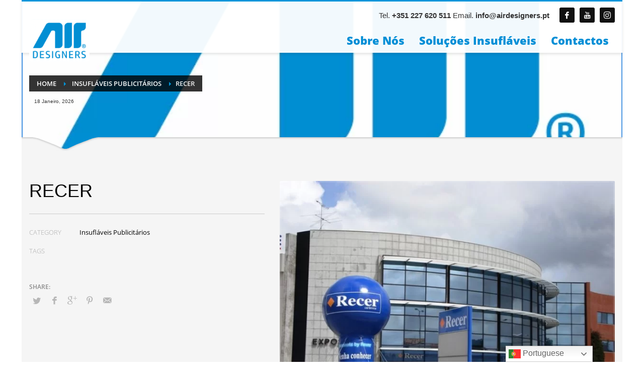

--- FILE ---
content_type: text/html; charset=UTF-8
request_url: https://airdesigners.pt/portfolio/recer/
body_size: 31141
content:
<!DOCTYPE html>
<html lang="pt-PT">
<head>
<meta charset="UTF-8"/>
<meta name="twitter:widgets:csp" content="on"/>
<meta name="google-site-verification" content="_KqY8KzmKbDpuOxFcCePonKU_lWa44vMBmDh8KGpxSs" />
<link rel="profile" href="http://gmpg.org/xfn/11"/>


<meta name='robots' content='index, follow, max-image-preview:large, max-snippet:-1, max-video-preview:-1' />

	<!-- This site is optimized with the Yoast SEO Premium plugin v20.10 (Yoast SEO v20.10) - https://yoast.com/wordpress/plugins/seo/ -->
	<title>Recer | AirDesigners</title><style id="perfmatters-used-css">:where(.wp-block-button__link){border-radius:9999px;box-shadow:none;padding:calc(.667em + 2px) calc(1.333em + 2px);text-decoration:none;}:where(.wp-block-columns.has-background){padding:1.25em 2.375em;}:where(.wp-block-post-comments input[type=submit]){border:none;}.wp-block-embed.alignleft,.wp-block-embed.alignright,.wp-block[data-align=left]>[data-type="core/embed"],.wp-block[data-align=right]>[data-type="core/embed"]{max-width:360px;width:100%;}.wp-block-embed.alignleft .wp-block-embed__wrapper,.wp-block-embed.alignright .wp-block-embed__wrapper,.wp-block[data-align=left]>[data-type="core/embed"] .wp-block-embed__wrapper,.wp-block[data-align=right]>[data-type="core/embed"] .wp-block-embed__wrapper{min-width:280px;}.wp-block-cover .wp-block-embed{min-height:240px;min-width:320px;}.wp-block-embed{overflow-wrap:break-word;}.wp-block-embed figcaption{margin-bottom:1em;margin-top:.5em;}.wp-block-embed iframe{max-width:100%;}.wp-block-embed__wrapper{position:relative;}.wp-embed-responsive .wp-has-aspect-ratio .wp-block-embed__wrapper:before{content:"";display:block;padding-top:50%;}.wp-embed-responsive .wp-has-aspect-ratio iframe{bottom:0;height:100%;left:0;position:absolute;right:0;top:0;width:100%;}.wp-embed-responsive .wp-embed-aspect-21-9 .wp-block-embed__wrapper:before{padding-top:42.85%;}.wp-embed-responsive .wp-embed-aspect-18-9 .wp-block-embed__wrapper:before{padding-top:50%;}.wp-embed-responsive .wp-embed-aspect-16-9 .wp-block-embed__wrapper:before{padding-top:56.25%;}.wp-embed-responsive .wp-embed-aspect-4-3 .wp-block-embed__wrapper:before{padding-top:75%;}.wp-embed-responsive .wp-embed-aspect-1-1 .wp-block-embed__wrapper:before{padding-top:100%;}.wp-embed-responsive .wp-embed-aspect-9-16 .wp-block-embed__wrapper:before{padding-top:177.77%;}.wp-embed-responsive .wp-embed-aspect-1-2 .wp-block-embed__wrapper:before{padding-top:200%;}:where(.wp-block-file__button){border-radius:2em;padding:.5em 1em;}:where(.wp-block-file__button):is(a):active,:where(.wp-block-file__button):is(a):focus,:where(.wp-block-file__button):is(a):hover,:where(.wp-block-file__button):is(a):visited{box-shadow:none;color:#fff;opacity:.85;text-decoration:none;}ol,ul{box-sizing:border-box;}:where(.wp-block-navigation.has-background .wp-block-navigation-item a:not(.wp-element-button)),:where(.wp-block-navigation.has-background .wp-block-navigation-submenu a:not(.wp-element-button)){padding:.5em 1em;}:where(.wp-block-navigation .wp-block-navigation__submenu-container .wp-block-navigation-item a:not(.wp-element-button)),:where(.wp-block-navigation .wp-block-navigation__submenu-container .wp-block-navigation-submenu a:not(.wp-element-button)),:where(.wp-block-navigation .wp-block-navigation__submenu-container .wp-block-navigation-submenu button.wp-block-navigation-item__content),:where(.wp-block-navigation .wp-block-navigation__submenu-container .wp-block-pages-list__item button.wp-block-navigation-item__content){padding:.5em 1em;}@keyframes overlay-menu__fade-in-animation{0%{opacity:0;transform:translateY(.5em);}to{opacity:1;transform:translateY(0);}}:where(p.has-text-color:not(.has-link-color)) a{color:inherit;}:where(.wp-block-search__button){border:1px solid #ccc;padding:.375em .625em;}:where(.wp-block-search__button-inside .wp-block-search__inside-wrapper){border:1px solid #949494;padding:4px;}:where(.wp-block-search__button-inside .wp-block-search__inside-wrapper) :where(.wp-block-search__button){padding:.125em .5em;}:where(pre.wp-block-verse){font-family:inherit;}:root{--wp--preset--font-size--normal:16px;--wp--preset--font-size--huge:42px;}html :where(.has-border-color){border-style:solid;}html :where([style*=border-top-color]){border-top-style:solid;}html :where([style*=border-right-color]){border-right-style:solid;}html :where([style*=border-bottom-color]){border-bottom-style:solid;}html :where([style*=border-left-color]){border-left-style:solid;}html :where([style*=border-width]){border-style:solid;}html :where([style*=border-top-width]){border-top-style:solid;}html :where([style*=border-right-width]){border-right-style:solid;}html :where([style*=border-bottom-width]){border-bottom-style:solid;}html :where([style*=border-left-width]){border-left-style:solid;}html :where(img[class*=wp-image-]){height:auto;max-width:100%;}html :where(.is-position-sticky){--wp-admin--admin-bar--position-offset:var(--wp-admin--admin-bar--height,0);}@media screen and (max-width:600px){html :where(.is-position-sticky){--wp-admin--admin-bar--position-offset:0;}}html{font-family:sans-serif;-ms-text-size-adjust:100%;-webkit-text-size-adjust:100%;}body{margin:0;}article,aside,details,figcaption,figure,footer,header,hgroup,main,menu,nav,section,summary{display:block;}[hidden],template{display:none;}a{background-color:transparent;}a:active,a:hover{outline:0;}b,strong{font-weight:700;}h1{font-size:2em;margin:.67em 0;}img{border:0;}svg:not(:root){overflow:hidden;}@media print{*,*:before,*:after{background:transparent !important;color:#000 !important;-webkit-box-shadow:none !important;box-shadow:none !important;text-shadow:none !important;}a,a:visited{text-decoration:underline;}a[href]:after{content:" (" attr(href) ")";}a[href^="#"]:after,a[href^="javascript:"]:after{content:"";}tr,img{page-break-inside:avoid;}img{max-width:100% !important;}p,h2,h3{orphans:3;widows:3;}h2,h3{page-break-after:avoid;}}@font-face{font-display:swap;font-family:"Glyphicons Halflings";src:url("https://airdesigners.pt/wp-content/cache/min/1/../../../themes/kallyas/template_helpers/icons/glyphicons_halflingsregular/glyphicons_halflingsregular.eot");src:url("https://airdesigners.pt/wp-content/cache/min/1/../../../themes/kallyas/template_helpers/icons/glyphicons_halflingsregular/glyphicons_halflingsregular.eot?#iefix") format("embedded-opentype"),url("https://airdesigners.pt/wp-content/cache/min/1/../../../themes/kallyas/template_helpers/icons/glyphicons_halflingsregular/glyphicons_halflingsregular.woff2") format("woff2"),url("https://airdesigners.pt/wp-content/cache/min/1/../../../themes/kallyas/template_helpers/icons/glyphicons_halflingsregular/glyphicons_halflingsregular.woff") format("woff"),url("https://airdesigners.pt/wp-content/cache/min/1/../../../themes/kallyas/template_helpers/icons/glyphicons_halflingsregular/glyphicons_halflingsregular.ttf") format("truetype"),url("https://airdesigners.pt/wp-content/cache/min/1/../../../themes/kallyas/template_helpers/icons/glyphicons_halflingsregular/glyphicons_halflingsregular.svg#glyphicons_halflingsregular") format("svg");}.glyphicon{position:relative;top:1px;display:inline-block;font-family:"Glyphicons Halflings";font-style:normal;font-weight:400;line-height:1;-webkit-font-smoothing:antialiased;-moz-osx-font-smoothing:grayscale;}.glyphicon-map-marker:before{content:"";}*{-webkit-box-sizing:border-box;-moz-box-sizing:border-box;box-sizing:border-box;}*:before,*:after{-webkit-box-sizing:border-box;-moz-box-sizing:border-box;box-sizing:border-box;}html{font-size:10px;-webkit-tap-highlight-color:rgba(0,0,0,0);}body{font-family:"Helvetica Neue",Helvetica,Arial,sans-serif;font-size:14px;line-height:1.42857143;color:#333;background-color:#fff;}a{color:#337ab7;text-decoration:none;}a:hover,a:focus{color:#23527c;text-decoration:underline;}a:focus{outline:thin dotted;outline:5px auto -webkit-focus-ring-color;outline-offset:-2px;}img{vertical-align:middle;}.img-responsive,.thumbnail>img,.thumbnail a>img{display:block;max-width:100%;height:auto;}[role="button"]{cursor:pointer;}h1,h2,h3,h4,h5,h6,.h1,.h2,.h3,.h4,.h5,.h6{font-family:inherit;font-weight:500;line-height:1.1;color:inherit;}h1,.h1,h2,.h2,h3,.h3{margin-top:20px;margin-bottom:10px;}h1,.h1{font-size:36px;}h3,.h3{font-size:24px;}p{margin:0 0 10px;}.text-center{text-align:center;}ul,ol{margin-top:0;margin-bottom:10px;}ul ul,ol ul,ul ol,ol ol{margin-bottom:0;}.container{margin-right:auto;margin-left:auto;padding-left:15px;padding-right:15px;}@media (min-width:768px){.container{width:750px;}}@media (min-width:992px){.container{width:970px;}}@media (min-width:1200px){.container{width:1170px;}}.row{margin-left:-15px;margin-right:-15px;}.col-xs-1,.col-sm-1,.col-md-1,.col-lg-1,.col-xs-2,.col-sm-2,.col-md-2,.col-lg-2,.col-xs-3,.col-sm-3,.col-md-3,.col-lg-3,.col-xs-4,.col-sm-4,.col-md-4,.col-lg-4,.col-xs-5,.col-sm-5,.col-md-5,.col-lg-5,.col-xs-6,.col-sm-6,.col-md-6,.col-lg-6,.col-xs-7,.col-sm-7,.col-md-7,.col-lg-7,.col-xs-8,.col-sm-8,.col-md-8,.col-lg-8,.col-xs-9,.col-sm-9,.col-md-9,.col-lg-9,.col-xs-10,.col-sm-10,.col-md-10,.col-lg-10,.col-xs-11,.col-sm-11,.col-md-11,.col-lg-11,.col-xs-12,.col-sm-12,.col-md-12,.col-lg-12{position:relative;min-height:1px;padding-left:15px;padding-right:15px;}@media (min-width:768px){.col-sm-1,.col-sm-2,.col-sm-3,.col-sm-4,.col-sm-5,.col-sm-6,.col-sm-7,.col-sm-8,.col-sm-9,.col-sm-10,.col-sm-11,.col-sm-12{float:left;}.col-sm-12{width:100%;}.col-sm-7{width:58.33333333%;}.col-sm-5{width:41.66666667%;}.col-sm-4{width:33.33333333%;}}@media (min-width:992px){.col-md-1,.col-md-2,.col-md-3,.col-md-4,.col-md-5,.col-md-6,.col-md-7,.col-md-8,.col-md-9,.col-md-10,.col-md-11,.col-md-12{float:left;}.col-md-12{width:100%;}.col-md-7{width:58.33333333%;}.col-md-5{width:41.66666667%;}}.clearfix:before,.clearfix:after,.dl-horizontal dd:before,.dl-horizontal dd:after,.container:before,.container:after,.container-fluid:before,.container-fluid:after,.row:before,.row:after,.form-horizontal .form-group:before,.form-horizontal .form-group:after,.btn-toolbar:before,.btn-toolbar:after,.btn-group-vertical>.btn-group:before,.btn-group-vertical>.btn-group:after,.nav:before,.nav:after,.pager:before,.pager:after{content:" ";display:table;}.clearfix:after,.dl-horizontal dd:after,.container:after,.container-fluid:after,.row:after,.form-horizontal .form-group:after,.btn-toolbar:after,.btn-group-vertical>.btn-group:after,.nav:after,.pager:after{clear:both;}@-ms-viewport{width:device-width;}.visible-xs,.visible-sm,.visible-md,.visible-lg{display:none !important;}@media (max-width:767px){.visible-xs{display:block !important;}}@media (max-width:767px){.hidden-xs{display:none !important;}}body{font-size:13px;line-height:1.7;color:#535353;background-color:#f5f5f5;}body,h1,h2,h3,h4,h5,h6{font-family:Open Sans,Helvetica Neue,Helvetica,Arial,sans-serif;}h1,h2,h3,h4,h5,h6{font-weight:700;}p{margin:0 0 20px;}a{color:#000;}a:hover{color:#cd2122;}a:focus,a:hover{text-decoration:none;}a:focus{outline:none;color:initial;text-shadow:none;}img{height:auto;}embed,iframe,img,object{max-width:100%;}.text-custom{color:#cd2122;}.clear:after,.clear:before,.fixclear:after,.fixclear:before,.site-footer .menu:after,.site-footer .menu:before{display:table;content:" ";}.clear:after,.fixclear:after,.site-footer .menu:after{clear:both;}ul[class*=list-style]{margin-left:0;padding-left:0;list-style:none;}ul[class*=list-style] li:before{margin-right:10px;display:inline-block;font-family:Glyphicons Halflings;font-style:normal;font-weight:400;line-height:1;-webkit-font-smoothing:antialiased;-moz-osx-font-smoothing:grayscale;}#sidebar ul.menu li a,.u-trans-all-2s,[id*=sidebar-widget-] ul.menu li a,div.widget ul.menu li a{transition:all .2s ease-out;}.fw-bold{font-weight:700 !important;}.kl-icon-white{color:#fff;}[data-zniconfam],[data-zniconfam]:before{font-style:normal;font-weight:400;line-height:1;-webkit-font-smoothing:antialiased;-moz-osx-font-smoothing:grayscale;}[class*=znBoxShadow-]{z-index:1;}[class*=znBoxShadow--hov-]{transition:all .3s cubic-bezier(.25,.8,.25,1);}body[class*=span]{float:none;margin-left:0;}#page_wrapper{position:relative;overflow:hidden;min-height:100vh;z-index:0;}#page-loading{background-color:#fff;position:fixed;width:100%;height:100%;top:0;left:0;z-index:999999;display:-ms-flexbox;display:flex;-ms-flex-align:center;align-items:center;-ms-flex-pack:center;justify-content:center;-webkit-touch-callout:none;-webkit-user-select:none;-moz-user-select:none;-ms-user-select:none;user-select:none;}.preloader-pulsating-circle{width:42px;height:42px;border:2px solid currentColor;border-radius:30px;opacity:0;animation:a 1s ease-out;animation-iteration-count:infinite;}@keyframes a{0%{transform:scale(.1);opacity:0;}50%{opacity:1;}to{transform:scale(1.2);opacity:0;}}@keyframes b{0%{transform:rotate(0deg);}to{transform:rotate(270deg);}}@keyframes c{0%{stroke:#000;}25%{stroke:currentColor;}50%{stroke:#000;}75%{stroke:currentColor;}to{stroke:#000;}}@keyframes d{0%{stroke-dashoffset:187;}50%{stroke-dashoffset:46.75;transform:rotate(135deg);}to{stroke-dashoffset:187;transform:rotate(450deg);}}@keyframes e{0%{transform:rotateX(0deg) rotateY(0deg);}50%{transform:rotateX(-180.1deg) rotateY(0deg);}to{transform:rotateX(-180deg) rotateY(-179.9deg);}}@keyframes f{0%{transform:rotateY(0deg);}50%{transform:rotateY(180deg);}to{transform:rotateY(1 turn);}}@keyframes g{0%{opacity:.2;}to{opacity:1;}}body.boxed #page_wrapper{width:1000px;border-left:3px solid #fff;border-right:3px solid #fff;margin:0 auto;background:#f5f5f5;box-shadow:0 0 10px rgba(0,0,0,.4);}body.boxed .site-header{width:100%;}@media screen and (max-width:991px){body.boxed #page_wrapper{width:100%;border:0;}}@media screen and (min-width:992px){body.boxed.res960 .site-header.header--sticky,body.boxed .site-header.header--sticky{width:994px;}}@media screen and (min-width:1200px){body.boxed #page_wrapper{width:1200px;}body.boxed .site-header.header--sticky{width:1194px;}}.site-content{position:relative;margin-top:60px;}.site-header.site-header--absolute+.site-content{padding-top:200px;margin-top:0;}@media screen and (max-width:767px){.site-header.site-header--absolute+.site-content{padding-top:80px;}}.page-title,.subtitle{line-height:1.4;margin-bottom:25px;padding-bottom:25px;}.page-title{font-size:26px;margin-top:0;border-bottom-width:1px;border-bottom-style:solid;}.kl-skin--light .page-title,.kl-skin--light .subtitle{border-bottom-color:#cbcbcb;}.kl-skin--light .page-title{color:#050505;}.m_title{margin-top:0;color:#cd2122;}.m_title_ext{font-size:18px;line-height:1.4;}.hoverBorder:hover img,.hoverBorder h6{transition:all .2s ease-out;}.hoverBorder{position:relative;display:inline-block;margin-bottom:25px;}.hoverBorder img{max-width:100%;box-sizing:border-box;border-radius:2px;width:100%;position:relative;}.hoverBorder:hover img{border-radius:2px;opacity:.8;}.hoverBorder:after{content:"";position:absolute;left:0;top:0;bottom:0;right:0;border-radius:3px;box-shadow:inset 0 0 0 3px hsla(0,0%,100%,.15);transition:box-shadow .2s ease-out,background-color .2s ease-out;}.hoverBorder:hover:after{box-shadow:inset 0 0 0 5px #cd2122;}.social-icons{margin-left:10px;margin-bottom:0;z-index:1;}.social-icons-li{display:inline-block;margin:5px;margin-left:10px;margin-right:0;vertical-align:top;}.social-icons-item{display:inline-block;color:#fff;width:30px;height:30px;position:relative;border-radius:3px;text-align:center;transition:all .2s ease-out;font-size:14px;font-weight:400;opacity:1;}.social-icons-item:before{line-height:30px;}.social-icons-item:hover{box-shadow:0 0 6px rgba(0,0,0,.4);}.social-icons.sc--normal .social-icons-item{background-color:#111;}.social-icons.sc--normal .social-icons-item:hover{background-color:#cd2122;color:#fff;}.social-icons.sc--clean .social-icons-li{margin-left:0;margin-right:0;}.social-icons.sc--clean .social-icons-item{background:none;box-shadow:none;font-size:14px;}.social-icons.sc--clean .social-icons-item:hover{background:none;box-shadow:none;}.widgettitle{color:#050505;line-height:1.4;margin:10px 0 15px;padding-bottom:20px;position:relative;font-size:14px;text-transform:uppercase;}.widgettitle:after{width:50px;border-bottom:1px solid #cd2122;}.widgettitle:after,.widgettitle:before{content:"";position:absolute;left:0;bottom:2px;height:0;}.widgettitle:before{width:100%;border-bottom:1px solid #ececec;}div.widget.widget_meta>ul,div.widget.widget_pages>ul,div.widget ul.menu,div.widget ul.pagenav{margin:0;padding:0;list-style:none;}div.widget.widget_meta>ul li,div.widget.widget_pages>ul li,div.widget ul.menu li,div.widget ul.pagenav li{margin-bottom:0;}div.widget.widget_meta>ul a,div.widget.widget_pages>ul a,div.widget ul.menu li a,div.widget ul.pagenav li a{color:#747474;display:block;padding:5px 0;position:relative;border-radius:2px;}div.widget.widget_meta>ul a:before,div.widget.widget_pages>ul a:before,div.widget ul.menu li a:before,div.widget ul.pagenav li a:before{content:"";display:inline-block;margin-right:12px;width:8px;height:2px;background:#e1e1e1;vertical-align:middle;transition:all .15s ease-out;}div.widget.widget_meta>ul a:hover,div.widget.widget_pages>ul a:hover,div.widget ul.menu li.active>a,div.widget ul.menu li.current-cat>a,div.widget ul.menu li>a:hover,div.widget ul.pagenav li.active a,div.widget ul.pagenav li.current-cat>a,div.widget ul.pagenav li a:hover{color:#000;}div.widget.widget_meta>ul a:hover:before,div.widget.widget_pages>ul a:hover:before,div.widget ul.menu li a:hover:before,div.widget ul.pagenav li a:hover:before{width:12px;margin-right:8px;}@keyframes h{0%{visibility:visible;opacity:1;}to{visibility:hidden;opacity:0;}}@keyframes i{0%{transform:rotate(0deg);}to{transform:rotate(1 turn);}}#totop{height:9px;opacity:0;position:fixed;right:-60px;width:49px;z-index:999;display:block;top:85%;background-repeat:no-repeat;background-position:center 15px;background-color:#404040;font-size:9px;font-weight:900;color:#fff;text-align:center;line-height:1;border-radius:2px;padding:28px 0 21px;}#totop:before{position:absolute;content:"";top:10px;left:50%;margin-left:-6px;font-size:11px;display:inline-block;font-family:Glyphicons Halflings;font-style:normal;font-weight:400;line-height:1;-webkit-font-smoothing:antialiased;-moz-osx-font-smoothing:grayscale;transform:rotate(-90deg);}#totop:hover{opacity:1;}@keyframes j{0%{top:8px;}to{top:24px;}}.fxb,.fxb-row{display:-ms-flexbox;display:flex;}.fxb-col{-ms-flex:1;flex:1;}.fxb{-ms-flex-wrap:wrap;flex-wrap:wrap;}.fxb-center-y{-ms-flex-align:center;align-items:center;}.fxb-start-x{-ms-flex-pack:start;justify-content:flex-start;}.fxb-center-x{-ms-flex-pack:center;justify-content:center;}.fxb-end-x{-ms-flex-pack:end;justify-content:flex-end;}.fxb-basis-auto{-ms-flex-preferred-size:auto;flex-basis:auto;}.fxb-grow-0{-ms-flex-positive:0;flex-grow:0;}@media (max-width:767px){.fxb-row-col-sm{-ms-flex-direction:column;flex-direction:column;}}.kl-mask{z-index:1;position:absolute;width:100%;left:0;pointer-events:none;}.kl-bottommask{bottom:0;}.kl-mask--light .bmask-bgfill{fill:#f5f5f5;}.maskcontainer--mask4{border-bottom:0 !important;padding-bottom:40px;}.kl-mask--mask4{height:27px;}.kl-mask--mask4 .svgmask{position:absolute;bottom:0;left:50%;transform:translateX(-50%);}@media (min-width:1200px){.kl-mask--mask3 .svgmask-left,.kl-mask--mask3 .svgmask-left+.glyphicon,.kl-mask--mask4 .svgmask-left{transform:translateX(calc(-50% - 510px));}}@media (min-width:992px) and (max-width:1199px){.kl-mask--mask3 .svgmask-left,.kl-mask--mask3 .svgmask-left+.glyphicon,.kl-mask--mask4 .svgmask-left{transform:translateX(calc(-50% - 410px));}}@media (min-width:768px) and (max-width:991px){.kl-mask--mask3 .svgmask-left,.kl-mask--mask3 .svgmask-left+.glyphicon,.kl-mask--mask4 .svgmask-left{transform:translateX(calc(-50% - 300px));}}@media (max-width:767px){.kl-mask--mask3 .svgmask-left,.kl-mask--mask3 .svgmask-left+.glyphicon,.kl-mask--mask3 .svgmask-right,.kl-mask--mask3 .svgmask-right+.glyphicon,.kl-mask--mask4 .svgmask-left,.kl-mask--mask4 .svgmask-right{transform:translateX(-50%);}}img[data-echo]{background:url("https://airdesigners.pt/wp-content/cache/min/1/../../../themes/kallyas/images/ring-alt.svg") no-repeat 50% transparent;opacity:.3;}.sh-component{margin-left:10px;margin-right:10px;}.site-header .site-header-bottom-left .sh-component:first-child,.site-header .site-header-main-left .sh-component:first-child,.site-header .site-header-top-left .sh-component:first-child{margin-left:0 !important;}.site-header .site-header-bottom-right .sh-component:last-child,.site-header .site-header-main-right .sh-component:last-child,.site-header .site-header-top-right .sh-component:last-child{margin-right:0 !important;}.site-logo{width:100%;margin:0;display:table;}.site-logo-anch{padding:0;display:table-cell;position:relative;vertical-align:middle;text-align:center;}.site-logo-img{max-width:100% !important;}.main-nav ul{list-style:none;padding:0;margin:0;}.main-nav>ul:after,.main-nav>ul:before{display:table;content:" ";}.main-nav>ul:after{clear:both;}.main-nav ul li{margin-bottom:0;}.main-nav ul .menu-item a{display:block;font-weight:400;}.main-nav .menu-item>a[href="#"]{cursor:default;}.main-nav>ul>.logo-menu-wrapper,.main-nav>ul>.menu-item{float:left;margin-top:0;margin-left:5px;}.main-nav>ul>.menu-item:not(.menu-item-mega-parent){position:relative;}.main-nav>ul>.menu-item:first-child{margin-left:0;}.main-nav>ul>.menu-item>a{position:relative;padding:6px 12px;font-size:14px;line-height:1;color:#fff;z-index:1;font-weight:600;transition:padding .2s ease-in-out,transform .2s ease-in-out;backface-visibility:hidden;}.mainnav--pointer-dash.main-nav>ul>.menu-item.menu-item-has-children>a:after{content:"";opacity:1;position:absolute;height:1px;width:7px;bottom:3px;bottom:calc(50% - 12px);left:17px;background-color:hsla(0,0%,100%,.4);transition:opacity .2s ease-in-out;}.main-nav.mainnav--active-bg>ul>.menu-item>a:before{content:"";opacity:0;position:absolute;border-radius:2px;height:14px;width:100%;top:50%;left:0;background-color:#cd2122;transform:translateY(-50%);transition:height .2s ease-in-out;backface-visibility:hidden;z-index:-1;}.main-nav>ul>.menu-item.active>a,.main-nav>ul>.menu-item:hover>a,.main-nav>ul>.menu-item>a:hover{text-decoration:none;color:#fff;}.main-nav.mainnav--active-bg>ul>.menu-item.active>a:before,.main-nav.mainnav--active-bg>ul>.menu-item:hover>a:before,.main-nav.mainnav--active-bg>ul>.menu-item>a:hover:before{height:30px;opacity:1;}.mainnav--pointer-dash.main-nav>ul>.menu-item.active.menu-item-has-children>a:after,.mainnav--pointer-dash.main-nav>ul>.menu-item.menu-item-has-children:hover>a:after,.mainnav--pointer-dash.main-nav>ul>.menu-item.menu-item-has-children>a:hover:after{opacity:.7;}@media screen and (min-width:992px) and (max-width:1199px){.main-nav>ul>.menu-item{margin-left:3px;}.main-nav>ul>.menu-item:first-child{margin-left:0;}.main-nav>ul>.menu-item>a{font-size:12px;padding:6px;}}.main-nav ul ul.sub-menu .menu-item{position:relative;}.main-nav ul ul.sub-menu ul{top:100%;margin-top:0;}.main-nav ul ul.sub-menu .menu-item a:not(:only-child):after{position:absolute;top:50%;margin-top:-1px;right:10px;content:"";opacity:.6;background-color:rgba(0,0,0,.3);width:10px;height:2px;}.main-nav ul ul.sub-menu .menu-item a{min-width:230px;border-bottom-width:1px;border-bottom-style:solid;border-bottom-color:rgba(0,0,0,.03);padding:10px 20px;}.main-nav ul ul.sub-menu .menu-item.menuitem-separator>a,.main-nav ul ul.sub-menu .menu-item a[href="#custom-separator"]{text-indent:-2999px;padding:0;background-color:rgba(0,0,0,.05) !important;background-clip:padding-box;height:5px;}.main-nav ul ul.sub-menu .menu-item.active>a,.main-nav ul ul.sub-menu .menu-item a:hover{color:#323232;background:rgba(0,0,0,.04);}.main-nav .zn_mega_container,.main-nav ul ul.sub-menu{position:absolute;border-radius:2px;border:1px solid hsla(0,0%,100%,.8);box-shadow:0 0 4px rgba(0,0,0,.4);padding:6px 0;background:#f5f5f5;}.main-nav>ul>.menu-item>ul.sub-menu:before{content:"";display:block;position:absolute;top:-12px;left:0;width:100%;height:12px;}.main-nav>ul>.menu-item>ul.sub-menu:after{content:"";display:block;position:absolute;top:-11px;left:14px;border:6px solid transparent;border-bottom-width:5px;border-bottom-color:#f5f5f5;}.main-nav ul ul.sub-menu .menu-item:hover>ul{left:100%;top:-3px;opacity:1;}.main-nav .zn_mega_container .menu-item a,.main-nav ul ul.sub-menu .menu-item a{font-size:12px;color:#757575;position:relative;}.main-nav .zn_mega_container,.main-nav ul ul.sub-menu{left:-9999px;opacity:0;visibility:hidden;transition:opacity .4s ease,top .45s ease;}.main-nav ul ul.sub-menu{top:120%;}.main-nav>ul>.menu-item>ul.sub-menu{transform:translateY(10px);}.main-nav ul .menu-item:hover>.zn_mega_container,.main-nav ul .menu-item:hover>ul{left:0;opacity:1;visibility:visible;z-index:100;}.main-nav ul .menu-item:hover>ul{top:100%;}.main-nav ul ul .menu-item a{transition:padding-left .35s ease,border-right .35s ease;}.zn-res-menu-nav,.zn-res-menuwrapper{display:block;}.zn-res-menuwrapper{margin-top:10px;margin-bottom:10px;}.zn-menuBurger{vertical-align:middle;position:relative;display:inline-block;width:25px;height:22px;margin-right:10px;transform:rotate(0deg);transition:.2s ease-out;cursor:pointer;opacity:.8;}.zn-menuBurger.is-active,.zn-menuBurger:hover{opacity:1;}.zn-menuBurger span{display:block;position:absolute;width:100%;background:hsla(0,0%,100%,.85);border-radius:2px;opacity:1;left:0;transform:rotate(0deg);transition:.25s ease-in-out;}.zn-menuBurger[class*="--1--"] span{height:1px;}.zn-menuBurger[class*="--2--"] span{height:2px;}.zn-menuBurger[class*="--3--"] span{height:3px;}.zn-menuBurger[class*="--4--"] span{height:4px;}.zn-menuBurger[class*="--s"]{width:20px;}.zn-menuBurger[class*="--s"] span:first-child{top:0;}.zn-menuBurger[class*="--s"] span:nth-child(2){top:6px;}.zn-menuBurger[class*="--s"] span:nth-child(3){top:12px;}.zn-menuBurger[class*="--m"]{width:27px;}.zn-menuBurger[class*="--m"] span:first-child{top:0;}.zn-menuBurger[class*="--m"] span:nth-child(2){top:9px;}.zn-menuBurger[class*="--m"] span:nth-child(3){top:18px;}@keyframes k{0%{transform:translateY(0);}50%{transform:translateY(-6px);}to{transform:translateY(0);}}@keyframes l{0%{transform:translateY(0);}to{transform:rotate(180deg);}}@keyframes m{0%{transform:translateY(0);}50%{transform:translateY(6px);}to{transform:translateY(0);}}.topnav{padding:0;list-style:none;position:relative;}ul.topnav{margin-bottom:0;}.topnav-li,.topnav .menu-item{float:left;position:relative;margin-left:10px;margin-right:10px;}.topnav-li:first-child{margin-left:0;}.topnav-li:last-child{margin-right:0;}.topnav-item,.topnav .menu-item>a{font-size:11px;font-weight:700;color:#fff;line-height:24px;display:block;padding:0;opacity:.8;}.topnav-item:hover,.topnav-li:hover>.topnav-item,.topnav .menu-item>a:hover{opacity:1;}@media (max-width:767px){.topnav-li{margin-left:10px;}.topnav.navRight .topnav-li:last-child{margin-right:0;}}.kl-header-toptext{font-size:12px;line-height:24px;position:relative;}.logo-container.hasInfoCard:before,.logo-container .logo-infocard{display:none;}@media (min-width:768px){.logo-container.hasInfoCard{position:relative;display:block;}.boxed .logo-container.hasInfoCard:before{display:none;}.logo-container .logo-infocard{position:absolute;top:100%;margin-top:20px;width:440px;padding:30px 20px 25px;background:#cd2122;border-radius:2px;font-size:12px;display:block;visibility:hidden;opacity:0;box-shadow:0 2px 3px rgba(0,0,0,.4);z-index:1;transition:all .15s ease-out;transition-delay:.3s;backface-visibility:hidden;}.logo-container:hover .site-logo+.logo-infocard{visibility:visible;opacity:1;margin-top:10px;transition-delay:0s;z-index:2;}.logo-infocard,.logo-infocard a{color:#fff;font-weight:400;line-height:1.6;}.logo-infocard a:hover{color:hsla(0,0%,100%,.7);}.infocard-wrapper{margin-top:15px;}.logo-infocard p:last-child{margin-bottom:0;}.logo-infocard .social-icons{margin-left:0;padding-left:0;}.logo-infocard .social-icons .social-icons-li{margin:0 10px;}.logo-infocard .social-icons .social-icons-li:first-child{margin-left:0;}.logo-infocard .social-icons-li.title{margin-right:10px;font-size:15px;}.logo-infocard .social-icons-item{background-color:transparent;box-shadow:none;}.logo-infocard .social-icons-item:hover{opacity:.7;}.logo-infocard .contact-details{background:url("https://airdesigners.pt/wp-content/cache/min/1/../../../themes/kallyas/images/say_hi.png") no-repeat 100% 0;}}.site-header .topnav.social-icons .social-icons-li{margin:0;margin-left:10px;}.site-header .topnav.social-icons.sc--clean .social-icons-li,.site-header .topnav.social-icons .social-icons-li:first-child{margin-left:0;}.site-header .topnav.social-icons .social-icons-item{font-size:14px;font-weight:400;opacity:1;}@media (min-width:768px){.site-header.header--sticky{width:100%;z-index:9;will-change:transform;transform:translateZ(0);transition:background-color .2s ease-out;}.site-header.site-header--absolute.header--sticky{position:fixed;}.site-header.header--sticky .site-logo-anch{transition:height .1s ease-out;}.site-header.header--sticky .site-header-bottom,.site-header.header--sticky .site-header-main,.site-header.header--sticky .site-header-top{opacity:1;transition:height .2s ease-out,opacity .2s ease-out;}}.site-logo-img-sticky{display:none;}.header--sticky .site-logo-img-sticky{display:block;position:absolute;top:50%;left:50%;opacity:0;transform:translateX(-50%) translateY(0);transition:opacity .15s ease-in-out,transform .15s ease-in-out;backface-visibility:hidden;}.header--sticky .site-logo-img-sticky+.site-logo-img{opacity:1;transition:opacity .15s ease-in-out;}@media (max-width:767px){.header--sticky .site-logo-img-sticky{display:none;}}.site-header-bottom-center .logo-container .logo-infocard,.site-header-main-center .logo-container .logo-infocard,.site-header-top-center .logo-container .logo-infocard{left:50%;transform:translateX(-50%);z-index:2;}.site-header{position:absolute;width:100%;background:rgba(0,0,0,.5);z-index:3;}@media (max-width:767px){.site-header{position:relative;height:auto;}}.siteheader-container{position:relative;margin-left:auto;margin-right:auto;}.site-header.site-header--absolute{position:absolute;}.site-header-separator{height:1px;opacity:.2;margin-top:3px;margin-bottom:3px;width:100%;}.sh--dark .topnav-li .glyphicon,.sh--dark .topnav-no-sc .topnav-item,.sh--dark .topnav .menu-item>a,.sh--dark .topnav.sc--clean .topnav-item{color:#333;}.sh--dark .topnav-item:hover .glyphicon,.sh--dark .topnav-no-sc .topnav-item:hover,.sh--dark .topnav .menu-item>a:hover,.sh--dark .topnav.sc--clean .topnav-item:hover{color:#111;}.sh--dark .main-nav>ul>li>a{color:#252525;}.sh--dark .main-nav>ul>li.menu-item-has-children>a:after{background-color:rgba(0,0,0,.4);}.sh--dark .main-nav>ul>li.active>a,.sh--dark .main-nav>ul>li:hover>a,.sh--dark .main-nav>ul>li>a:hover{color:#111;}.sh--dark .main-nav.mainnav--active-bg>ul>li.active>a,.sh--dark .main-nav.mainnav--active-bg>ul>li:hover>a,.sh--dark .main-nav.mainnav--active-bg>ul>li>a:hover{color:#fff;}.sh--dark .kl-header-toptext,.sh--dark .kl-header-toptext a,.sh--dark .site-header-text,.sh--dark .site-header-text a{color:#333;}.sh--dark .site-header-separator{background:#333;}.sh--dark .zn-menuBurger span{background:rgba(0,0,0,.75);}@media (max-width:767px){.sheader-sh--dark{background-color:#fff;}}.siteheader-classic .logo-container{width:100%;}.siteheader-classic .site-header-top-left .sh-component:first-child{margin-left:10px;}.site-header.siteheader-classic,.site-header.siteheader-classic .logosize--contain .site-logo-anch{height:105px;}.site-header.siteheader-classic .site-header-top{height:54px;}.site-header.siteheader-classic .site-header-main{height:46px;}.site-header.style6{border-top:3px solid #cd2122;box-shadow:0 3px 5px rgba(0,0,0,.1);}.site-header.style6.headerstyle--default{background:hsla(0,0%,100%,.95);}@media (min-width:768px){.site-header-main-right .sh-component{margin-left:20px;margin-right:20px;}}@media (max-width:767px){.site-header{position:relative !important;}.site-header .sh-component{margin-left:13px;margin-right:13px;}.site-header,.site-header .site-header-bottom,.site-header .site-header-main,.site-header .site-header-top{height:auto !important;position:relative;}.site-header .logo-container{width:100%;text-align:center;}.site-header .site-logo{width:100%;height:auto;min-height:0 !important;max-height:100px;padding-top:20px;padding-bottom:20px;}.site-header .site-logo-anch{background:none !important;border:none !important;padding:0 !important;}.site-header .site-logo-anch:after{display:none;}}@media (max-width:480px){.site-header .sh-component{margin:10px;}}.page-subheader{min-height:300px;background-color:#066fd9;}.page-subheader[class*=maskcontainer--]{min-height:330px;}.page-subheader .container{padding:0 15px;z-index:1;position:relative;}.page-subheader .bgback{position:absolute;left:0;top:0;right:0;bottom:0;z-index:0;background-size:cover;background-position:50%;}.ph-content-wrap{padding-bottom:50px;padding-top:170px;}.kl-slideshow,.page-subheader{position:relative;top:0;z-index:0;width:100%;}.subheader-currentdate{font:10px Arial,Helvetica,sans-serif;float:left;padding:3px 10px;line-height:1;clear:left;border-radius:2px;}.sh-tcolor-- .subheader-currentdate,.sh-tcolor--light .subheader-currentdate,.subheader-currentdate{color:#383838;background:hsla(0,0%,100%,.5);}.breadcrumbs{margin:0 0 10px;list-style:none;float:left;padding:0;}.breadcrumbs li{float:left;position:relative;text-transform:uppercase;}.breadcrumbs.bread-style--black li{color:#eee;line-height:1.5;font-size:13px;font-weight:600;padding:7px 5px 6px;background:rgba(0,0,0,.8);margin-bottom:2px;}.breadcrumbs.bread-style--black li:first-child{padding-left:15px;}.breadcrumbs.bread-style--black li:last-child{padding-right:15px;}.breadcrumbs.bread-style--black li a{color:#fff;}.breadcrumbs.bread-style--black li:before{border:4px solid transparent;content:"";height:0;width:0;pointer-events:none;display:inline-block;border-left-color:#fff;margin:0 5px;}.breadcrumbs.bread-style--black li:first-child:before{display:none;}@media (max-width:767px){.breadcrumbs.bread-style--black{padding:3px 6px 2px;margin-bottom:20px;}.breadcrumbs.bread-style--black li{font-weight:400;font-size:12px;}}#sparkles,.th-sparkles{display:none;}.th-sparkles>span{display:block;width:15px;height:15px;position:absolute;background:radial-gradient(ellipse at center,#fff 0,hsla(0,0%,100%,0) 60%);}.widget{margin-bottom:30px;}.zn_sbs{zoom:1;}.zn_sbs:after,.zn_sbs:before{content:" ";display:block;height:0;overflow:hidden;}.zn_sbs:after{clear:both;}.zn_sbs .menu>li{float:left;width:50%;zoom:1;}.zn_sbs .menu>li:after,.zn_sbs .menu>li:before{content:" ";display:block;height:0;overflow:hidden;}.zn_sbs .menu>li:after{clear:both;}@media (max-width:767px){.zn_sbs .menu>li{float:none;}}.site-footer{background:#2f2f2f;padding:60px 0 20px;color:#d5d5d5;border-top:4px solid #fff;position:relative;}.site-footer a{color:#fff;}.site-footer a:hover{color:#d5d5d5;}.site-footer .widgettitle{font-size:14px;color:#fff;text-shadow:none;margin:0 0 10px;padding-bottom:0;text-transform:none;}.site-footer .widgettitle:after,.site-footer .widgettitle:before{display:none;}.site-footer div.widget.widget_meta>ul a,.site-footer div.widget.widget_pages>ul a,.site-footer div.widget ul.menu li a,.site-footer div.widget ul.pagenav li a{color:#fff;display:block;line-height:1.6;padding:0 10px 0 0;margin-bottom:4px;}.site-footer div.widget.widget_meta>ul a:before,.site-footer div.widget.widget_pages>ul a:before,.site-footer div.widget ul.menu li a:before,.site-footer div.widget ul.pagenav li a:before{display:none;}.site-footer div.widget.widget_meta>ul a:hover,.site-footer div.widget.widget_pages>ul a:hover,.site-footer div.widget ul.menu li.active>a,.site-footer div.widget ul.menu li.current-cat>a,.site-footer div.widget ul.menu li>a:hover,.site-footer div.widget ul.pagenav li.active a,.site-footer div.widget ul.pagenav li.current-cat>a,.site-footer div.widget ul.pagenav li a:hover{color:#d5d5d5;}.site-footer div.widget.widget_meta>ul a:hover:before,.site-footer div.widget.widget_pages>ul a:hover:before,.site-footer div.widget ul.menu li a:hover:before,.site-footer div.widget ul.pagenav li a:hover:before{display:none;}.site-footer .menu{margin:0;padding:0;list-style:none;overflow:hidden;}.site-footer .menu a{padding-right:10px;}.site-footer .menu .sub-menu{list-style:none;margin:0;padding:0;padding-left:15px;}.map-link>span{margin-top:2px;}.site-footer-bottom{padding-top:30px;border-top:5px solid #484848;color:#8b8c8d;}.site-footer .social-icons{margin-left:0;padding-left:0;margin-bottom:30px;}.site-footer .social-icons-li.title{line-height:30px;}.site-footer .social-icons-li{margin:0 0 0 10px;}.site-footer .social-icons-li:first-child{margin-left:0;}@media (min-width:768px){.site-footer .social-icons{float:right;}}.site-footer .contact-details{min-height:64px;background-image:url("https://airdesigners.pt/wp-content/cache/min/1/../../../themes/kallyas/images/say_hi_smaller.png");background-repeat:no-repeat;background-position:100% 0;}@media (min-width:1200px){.site-footer .contact-details{background-image:url("https://airdesigners.pt/wp-content/cache/min/1/../../../themes/kallyas/images/say_hi.png");}}@keyframes n{0%{opacity:0;visibility:hidden;}to{opacity:1;visibility:visible;}}.wp-caption p.wp-caption-text{font-size:11px;line-height:17px;margin:0;padding:0 4px 5px;}.hg-portfolio-item{position:relative;}.portfolio-item-title{text-transform:uppercase;color:#4d4d4d;font-size:32px;line-height:1.3;font-weight:400;}.portfolio-item-details{margin:0 0 40px;list-style:none;padding:0;}.portfolio-item-details li{margin-bottom:15px;}.portfolio-item-details-label{min-width:100px;font-weight:300;color:#ababab;float:left;}.portfolio-item-details-item{float:left;overflow:hidden;}.portfolio-item-extraimages{margin-top:20px;}.portfolio-item-extraimg{margin-top:15px;margin-bottom:15px;}.portfolio-item-otherdetails{margin-bottom:30px;}.portfolio-item-share,.zn-shareIcons{display:inline-block;}.zn-shareIcons:before{content:attr(data-share-title);font-size:12px;font-weight:600;display:block;line-height:1;margin-bottom:10px;color:#8a8a8a;}.zn-shareIcons .zn-shareIcons-item{display:inline-block;width:30px;height:30px;margin-top:-5px;border-radius:3px;color:rgba(0,0,0,.25);background-color:transparent;border-color:#e2e2e2;border-top:0;border-bottom:0;border-right:0;border:0;font-size:16px;text-align:center;margin-right:5px;line-height:30px;}.zn-shareIcons .zn-shareIcons-item:hover{color:#fff;}.zn-shareIcons .zn-shareIcons-item--twitter{font-size:13px;}.zn-shareIcons .zn-shareIcons-item--twitter:hover{background:#55acee;}.zn-shareIcons .zn-shareIcons-item--facebook:hover{background:#3b5998;}.zn-shareIcons .zn-shareIcons-item--gplus:hover{background:#cc3732;}.zn-shareIcons .zn-shareIcons-item--pinterest:hover{background:#cc2127;}.zn-shareIcons .zn-shareIcons-item--mail:hover{background:#565656;}.hg-portfolio-item .portfolio-item-right{margin-bottom:20px;}.portfolio-item-content.affixcontent{transition:top .2s ease-out;backface-visibility:hidden;}@media (min-width:992px) and (max-width:1199px){.page-title.portfolio-item-title{font-size:24px;line-height:1.3;}}@media (max-width:991px){.page-title.portfolio-item-title{font-size:24px;line-height:1.3;}.portfolio-item-details-label{float:none;display:block;margin-bottom:5px;}.portfolio-item-details-item{float:none;display:block;}.portfolio-item-details{margin:0 0 20px;}}html{line-height:1.15;-ms-text-size-adjust:100%;-webkit-text-size-adjust:100%;}body{margin:0;}article,aside,footer,header,nav,section{display:block;}h1{font-size:2em;margin:.67em 0;}a{background-color:rgba(0,0,0,0);-webkit-text-decoration-skip:objects;}b,strong{font-weight:inherit;}b,strong{font-weight:bolder;}img{border-style:none;}svg:not(:root){overflow:hidden;}button,html [type=button],[type=reset],[type=submit]{-webkit-appearance:button;}button::-moz-focus-inner,[type=button]::-moz-focus-inner,[type=reset]::-moz-focus-inner,[type=submit]::-moz-focus-inner{border-style:none;padding:0;}button:-moz-focusring,[type=button]:-moz-focusring,[type=reset]:-moz-focusring,[type=submit]:-moz-focusring{outline:1px dotted ButtonText;}[type=checkbox],[type=radio]{-webkit-box-sizing:border-box;box-sizing:border-box;padding:0;}[type=number]::-webkit-inner-spin-button,[type=number]::-webkit-outer-spin-button{height:auto;}[type=search]{-webkit-appearance:textfield;outline-offset:-2px;}[type=search]::-webkit-search-cancel-button,[type=search]::-webkit-search-decoration{-webkit-appearance:none;}::-webkit-file-upload-button{-webkit-appearance:button;font:inherit;}[hidden]{display:none;}[class*=znBoxShadow-]{z-index:1;}[class*=znBoxShadow--hov-]{-webkit-transition:all .3s cubic-bezier(.25,.8,.25,1);transition:all .3s cubic-bezier(.25,.8,.25,1);}.text-center{text-align:center;}.container{margin-right:auto;margin-left:auto;padding-left:15px;padding-right:15px;}@media (min-width:768px){.container{width:750px;}}@media (min-width:992px){.container{width:970px;}}@media (min-width:1200px){.container{width:1170px;}}.row{margin-left:-15px;margin-right:-15px;}.col-xs-1,.col-sm-1,.col-md-1,.col-lg-1,.col-xs-2,.col-sm-2,.col-md-2,.col-lg-2,.col-xs-3,.col-sm-3,.col-md-3,.col-lg-3,.col-xs-4,.col-sm-4,.col-md-4,.col-lg-4,.col-xs-5,.col-sm-5,.col-md-5,.col-lg-5,.col-xs-6,.col-sm-6,.col-md-6,.col-lg-6,.col-xs-7,.col-sm-7,.col-md-7,.col-lg-7,.col-xs-8,.col-sm-8,.col-md-8,.col-lg-8,.col-xs-9,.col-sm-9,.col-md-9,.col-lg-9,.col-xs-10,.col-sm-10,.col-md-10,.col-lg-10,.col-xs-11,.col-sm-11,.col-md-11,.col-lg-11,.col-xs-12,.col-sm-12,.col-md-12,.col-lg-12{position:relative;min-height:1px;padding-left:15px;padding-right:15px;}@media (min-width:768px){.col-sm-1,.col-sm-2,.col-sm-3,.col-sm-4,.col-sm-5,.col-sm-6,.col-sm-7,.col-sm-8,.col-sm-9,.col-sm-10,.col-sm-11,.col-sm-12{float:left;}.col-sm-12{width:100%;}.col-sm-7{width:58.33333333%;}.col-sm-5{width:41.66666667%;}.col-sm-4{width:33.33333333%;}}@media (min-width:992px){.col-md-1,.col-md-2,.col-md-3,.col-md-4,.col-md-5,.col-md-6,.col-md-7,.col-md-8,.col-md-9,.col-md-10,.col-md-11,.col-md-12{float:left;}.col-md-12{width:100%;}.col-md-7{width:58.33333333%;}.col-md-5{width:41.66666667%;}}.clearfix:before,.clearfix:after,.dl-horizontal dd:before,.dl-horizontal dd:after,.container:before,.container:after,.container-fluid:before,.container-fluid:after,.row:before,.row:after,.form-horizontal .form-group:before,.form-horizontal .form-group:after,.btn-toolbar:before,.btn-toolbar:after,.btn-group-vertical>.btn-group:before,.btn-group-vertical>.btn-group:after,.nav:before,.nav:after,.pager:before,.pager:after{content:" ";display:table;}.clearfix:after,.dl-horizontal dd:after,.container:after,.container-fluid:after,.row:after,.form-horizontal .form-group:after,.btn-toolbar:after,.btn-group-vertical>.btn-group:after,.nav:after,.pager:after{clear:both;}@-webkit-keyframes zn-anim-fadeIn{from{opacity:0;}to{opacity:1;}}@keyframes zn-anim-fadeIn{from{opacity:0;}to{opacity:1;}}@-webkit-keyframes zn-anim-fadeInDown{from{opacity:0;-webkit-transform:translate3d(0,-30%,0);transform:translate3d(0,-30%,0);}to{opacity:1;-webkit-transform:none;transform:none;}}@keyframes zn-anim-fadeInDown{from{opacity:0;-webkit-transform:translate3d(0,-30%,0);transform:translate3d(0,-30%,0);}to{opacity:1;-webkit-transform:none;transform:none;}}@-webkit-keyframes zn-anim-fadeInLeft{from{opacity:0;-webkit-transform:translate3d(-30%,0,0);transform:translate3d(-30%,0,0);}to{opacity:1;-webkit-transform:none;transform:none;}}@keyframes zn-anim-fadeInLeft{from{opacity:0;-webkit-transform:translate3d(-30%,0,0);transform:translate3d(-30%,0,0);}to{opacity:1;-webkit-transform:none;transform:none;}}@-webkit-keyframes zn-anim-fadeInRight{from{opacity:0;-webkit-transform:translate3d(30%,0,0);transform:translate3d(30%,0,0);}to{opacity:1;-webkit-transform:none;transform:none;}}@keyframes zn-anim-fadeInRight{from{opacity:0;-webkit-transform:translate3d(30%,0,0);transform:translate3d(30%,0,0);}to{opacity:1;-webkit-transform:none;transform:none;}}@-webkit-keyframes zn-anim-fadeInUp{from{opacity:0;-webkit-transform:translate3d(0,30%,0);transform:translate3d(0,30%,0);}to{opacity:1;-webkit-transform:none;transform:none;}}@keyframes zn-anim-fadeInUp{from{opacity:0;-webkit-transform:translate3d(0,30%,0);transform:translate3d(0,30%,0);}to{opacity:1;-webkit-transform:none;transform:none;}}@-webkit-keyframes zn-anim-bounceIn{from,20%,40%,60%,80%,to{-webkit-animation-timing-function:cubic-bezier(.215,.61,.355,1);animation-timing-function:cubic-bezier(.215,.61,.355,1);}0%{opacity:0;-webkit-transform:scale3d(.3,.3,.3);transform:scale3d(.3,.3,.3);}20%{-webkit-transform:scale3d(1.1,1.1,1.1);transform:scale3d(1.1,1.1,1.1);}40%{-webkit-transform:scale3d(.9,.9,.9);transform:scale3d(.9,.9,.9);}60%{opacity:1;-webkit-transform:scale3d(1.03,1.03,1.03);transform:scale3d(1.03,1.03,1.03);}80%{-webkit-transform:scale3d(.97,.97,.97);transform:scale3d(.97,.97,.97);}to{opacity:1;-webkit-transform:scale3d(1,1,1);transform:scale3d(1,1,1);}}@keyframes zn-anim-bounceIn{from,20%,40%,60%,80%,to{-webkit-animation-timing-function:cubic-bezier(.215,.61,.355,1);animation-timing-function:cubic-bezier(.215,.61,.355,1);}0%{opacity:0;-webkit-transform:scale3d(.3,.3,.3);transform:scale3d(.3,.3,.3);}20%{-webkit-transform:scale3d(1.1,1.1,1.1);transform:scale3d(1.1,1.1,1.1);}40%{-webkit-transform:scale3d(.9,.9,.9);transform:scale3d(.9,.9,.9);}60%{opacity:1;-webkit-transform:scale3d(1.03,1.03,1.03);transform:scale3d(1.03,1.03,1.03);}80%{-webkit-transform:scale3d(.97,.97,.97);transform:scale3d(.97,.97,.97);}to{opacity:1;-webkit-transform:scale3d(1,1,1);transform:scale3d(1,1,1);}}@-webkit-keyframes zn-anim-zoomIn{from{opacity:0;-webkit-transform:scale3d(.3,.3,.3);transform:scale3d(.3,.3,.3);}50%{opacity:1;}}@keyframes zn-anim-zoomIn{from{opacity:0;-webkit-transform:scale3d(.3,.3,.3);transform:scale3d(.3,.3,.3);}50%{opacity:1;}}@-webkit-keyframes zn-anim-flipInX{from{-webkit-transform:perspective(400px) rotate3d(1,0,0,90deg);transform:perspective(400px) rotate3d(1,0,0,90deg);-webkit-animation-timing-function:ease-in;animation-timing-function:ease-in;opacity:0;}40%{-webkit-transform:perspective(400px) rotate3d(1,0,0,-20deg);transform:perspective(400px) rotate3d(1,0,0,-20deg);-webkit-animation-timing-function:ease-in;animation-timing-function:ease-in;}60%{-webkit-transform:perspective(400px) rotate3d(1,0,0,10deg);transform:perspective(400px) rotate3d(1,0,0,10deg);opacity:1;}80%{-webkit-transform:perspective(400px) rotate3d(1,0,0,-5deg);transform:perspective(400px) rotate3d(1,0,0,-5deg);}to{-webkit-transform:perspective(400px);transform:perspective(400px);}}@keyframes zn-anim-flipInX{from{-webkit-transform:perspective(400px) rotate3d(1,0,0,90deg);transform:perspective(400px) rotate3d(1,0,0,90deg);-webkit-animation-timing-function:ease-in;animation-timing-function:ease-in;opacity:0;}40%{-webkit-transform:perspective(400px) rotate3d(1,0,0,-20deg);transform:perspective(400px) rotate3d(1,0,0,-20deg);-webkit-animation-timing-function:ease-in;animation-timing-function:ease-in;}60%{-webkit-transform:perspective(400px) rotate3d(1,0,0,10deg);transform:perspective(400px) rotate3d(1,0,0,10deg);opacity:1;}80%{-webkit-transform:perspective(400px) rotate3d(1,0,0,-5deg);transform:perspective(400px) rotate3d(1,0,0,-5deg);}to{-webkit-transform:perspective(400px);transform:perspective(400px);}}@-webkit-keyframes zn-anim-flipInY{from{-webkit-transform:perspective(400px) rotate3d(0,1,0,90deg);transform:perspective(400px) rotate3d(0,1,0,90deg);-webkit-animation-timing-function:ease-in;animation-timing-function:ease-in;opacity:0;}40%{-webkit-transform:perspective(400px) rotate3d(0,1,0,-20deg);transform:perspective(400px) rotate3d(0,1,0,-20deg);-webkit-animation-timing-function:ease-in;animation-timing-function:ease-in;}60%{-webkit-transform:perspective(400px) rotate3d(0,1,0,10deg);transform:perspective(400px) rotate3d(0,1,0,10deg);opacity:1;}80%{-webkit-transform:perspective(400px) rotate3d(0,1,0,-5deg);transform:perspective(400px) rotate3d(0,1,0,-5deg);}to{-webkit-transform:perspective(400px);transform:perspective(400px);}}@keyframes zn-anim-flipInY{from{-webkit-transform:perspective(400px) rotate3d(0,1,0,90deg);transform:perspective(400px) rotate3d(0,1,0,90deg);-webkit-animation-timing-function:ease-in;animation-timing-function:ease-in;opacity:0;}40%{-webkit-transform:perspective(400px) rotate3d(0,1,0,-20deg);transform:perspective(400px) rotate3d(0,1,0,-20deg);-webkit-animation-timing-function:ease-in;animation-timing-function:ease-in;}60%{-webkit-transform:perspective(400px) rotate3d(0,1,0,10deg);transform:perspective(400px) rotate3d(0,1,0,10deg);opacity:1;}80%{-webkit-transform:perspective(400px) rotate3d(0,1,0,-5deg);transform:perspective(400px) rotate3d(0,1,0,-5deg);}to{-webkit-transform:perspective(400px);transform:perspective(400px);}}@-webkit-keyframes floatingAnim{from{-webkit-transform:translateY(-8px);transform:translateY(-8px);}to{-webkit-transform:translateY(8px);transform:translateY(8px);}}@keyframes floatingAnim{from{-webkit-transform:translateY(-8px);transform:translateY(-8px);}to{-webkit-transform:translateY(8px);transform:translateY(8px);}}@-webkit-keyframes revealVideo{0%,50%{opacity:0;}100%{opacity:1;}}@keyframes revealVideo{0%,50%{opacity:0;}100%{opacity:1;}}h1,.page-title,.h1-typography{font-family:"Montserrat",Helvetica,Arial,sans-serif;font-size:36px;line-height:40px;font-weight:400;font-style:normal;}h3,.h3-typography{font-family:"Open Sans",Helvetica,Arial,sans-serif;font-size:24px;line-height:40px;font-weight:400;font-style:normal;}body{font-family:"Open Sans",Helvetica,Arial,sans-serif;font-size:13px;line-height:22px;}.site-footer{font-family:"Open Sans",Helvetica,Arial,sans-serif;font-size:13px;line-height:22px;}a:focus,a:hover{color:#0095da;}body #page_wrapper,body.boxed #page_wrapper{background-repeat:no-repeat;background-position:center center;background-attachment:scroll;}@media (min-width:1310px){.container{width:1280px;}body.boxed #page_wrapper{width:1310px;}}@media (min-width:1200px) and (max-width:1309px){.container{width:100%;}}@media (max-width:700px){#main-menu,.zn-megaMenuSmartArea-content{display:none !important;}}@media (min-width:701px){.zn-res-menuwrapper{display:none;}}.site-header .siteheader-container{width:1900px;}@media (min-width:992px) and (max-width:1199px){.site-header .siteheader-container{width:1000%;}}@media (min-width:768px) and (max-width:991px){.site-header .siteheader-container{width:1000%;}}@media (max-width:767px){.site-header .siteheader-container{width:500%;}}@media (min-width:1200px) and (max-width:1899px){.site-header .siteheader-container{width:100%;}}.site-logo-img{max-width:none;width:150px;height:107px;}.uh_zn_def_header_style,.zn_def_header_style,.page-subheader.zn_def_header_style,.kl-slideshow.zn_def_header_style,.page-subheader.uh_zn_def_header_style,.kl-slideshow.uh_zn_def_header_style{background-color:#066fd9;}.page-subheader.zn_def_header_style .bgback,.kl-slideshow.zn_def_header_style .bgback,.page-subheader.uh_zn_def_header_style .bgback,.kl-slideshow.uh_zn_def_header_style .bgback{background-image:url("https://airdesigners.pt/wp-content/uploads/2018/03/Logo-2018-definitivo-fundo-co-caixa.png");background-repeat:no-repeat;background-attachment:scroll;background-position:center center;background-size:cover;}.page-subheader.zn_def_header_style,.page-subheader.uh_zn_def_header_style{min-height:300px;}@media (min-width:992px) and (max-width:1199px){.page-subheader.zn_def_header_style,.page-subheader.uh_zn_def_header_style{min-height:300px;}}@media (min-width:768px) and (max-width:991px){.page-subheader.zn_def_header_style,.page-subheader.uh_zn_def_header_style{min-height:150px;}}@media (max-width:767px){.page-subheader.zn_def_header_style,.page-subheader.uh_zn_def_header_style{min-height:100px;}}.page-subheader.zn_def_header_style,.page-subheader.uh_zn_def_header_style{height:300px;}@media (min-width:992px) and (max-width:1199px){.page-subheader.zn_def_header_style,.page-subheader.uh_zn_def_header_style{height:300px;}}@media (min-width:768px) and (max-width:991px){.page-subheader.zn_def_header_style,.page-subheader.uh_zn_def_header_style{height:150px;}}@media (max-width:767px){.page-subheader.zn_def_header_style,.page-subheader.uh_zn_def_header_style{height:100px;}}.page-subheader.zn_def_header_style .ph-content-wrap,.page-subheader.uh_zn_def_header_style .ph-content-wrap{padding-top:150px;}@media (min-width:992px) and (max-width:1199px){.page-subheader.zn_def_header_style .ph-content-wrap,.page-subheader.uh_zn_def_header_style .ph-content-wrap{padding-top:170px;}}@media (min-width:768px) and (max-width:991px){.page-subheader.zn_def_header_style .ph-content-wrap,.page-subheader.uh_zn_def_header_style .ph-content-wrap{padding-top:150px;}}@media (max-width:767px){.page-subheader.zn_def_header_style .ph-content-wrap,.page-subheader.uh_zn_def_header_style .ph-content-wrap{padding-top:150px;}}.m_title,.text-custom,.text-custom-hover:hover,.text-custom-after:after,.text-custom-before:before,.text-custom-parent .text-custom-child,.text-custom-parent .text-custom-child-hov:hover,.text-custom-parent-hov:hover .text-custom-child,.text-custom-parent-act.active .text-custom-active,.text-custom-a>a,.btn-lined.lined-custom,.latest_posts--4.default-style .latest_posts-link:hover .latest_posts-readon,.grid-ibx__item:hover .grid-ibx__icon,.site-header .site-header .main-nav.mainnav--active-text>ul>.menu-item.active>a,.site-header .site-header .main-nav.mainnav--active-text>ul>.menu-item:hover>a,.site-header .site-header .main-nav.mainnav--active-text>ul>.menu-item>a:hover,.preloader-pulsating-circle,.preloader-material-circle,ul.colored-list[class*="list-style"] li:before,.woocommerce-MyAccount-navigation ul li.is-active a{color:#0095da;}.main-nav.mainnav--active-bg>ul>.menu-item>a:before,.main-nav .zn_mega_container .menu-item a:not(.zn_mega_title):before,.main-nav ul .zn-mega-new-item,.social-icons.sc--normal .social-icons-item:hover,.kl-cart-button .glyphicon:after,.site-header.style7 .kl-cart-button .glyphicon:after,.site-header.style8 .site-header-bottom-wrapper .kl-cta-lined,.site-header.style9 .kl-cta-lined,.kl-cta-ribbon,.cart-container .buttons .button.wc-forward,.chaser-main-menu li.active>a{background-color:#0095da;}.border-custom,.border-custom-after:after,.border-custom-before:before,.kl-blog-item-overlay-inner .kl-blog-item-overlay-more:hover,.acc--style4,.acc--style4 .acc-tgg-button .acc-icon,.kl-ioscaption--style4 .more:before,.zn-iosSl-caption.zn-iosSl-caption--style4 .zn-iosSl-more::before,.btn-lined.lined-custom,.btn.btn-bordered{border-color:#0095da;}.action_box:before,.action_box:after,.site-header.style1,.site-header.style2 .site-logo-anch,.site-header.style3 .site-logo-anch,.site-header.style6,.tabs_style1>ul.nav>li.active>a,.offline-page-container:after,.latest_posts3-post-date:after,.fake-loading:after{border-top-color:#0095da;}.breadcrumbs.bread-style--black li:before,.infobox2-inner,.kl-flex--classic .flex-caption,.ls--laptop .ls__item-caption,.nivo-caption,.process_steps--style1 .process_steps__intro:after,.stepbox3-box[data-align=left] .stepbox3-content:after,.th-wowslider .ws-title,.kl-ioscaption--style2 .title_big,.kl-ioscaption--style2 .title_small,.zn-iosSl-caption.zn-iosSl-caption--style2 .zn-iosSl-bigTitle,.zn-iosSl-caption.zn-iosSl-caption--style2 .zn-iosSl-smallTitle,html[dir="rtl"] .vr-tabs-kl-style-1 .vr-tabs-nav-item.active .vr-tabs-nav-link{border-left-color:#0095da;}.hoverBorder:hover:after{box-shadow:0 0 0 5px #0095da inset;}.main-nav.mainnav--active-bg>ul>.menu-item.active>a,.main-nav.mainnav--active-bg>ul>.menu-item>a:hover,.main-nav.mainnav--active-bg>ul>.menu-item:hover>a,.chaser-main-menu li.active>a,.kl-cart-button .glyphicon:after,.kl-ptfsortable-nav-link:hover,.kl-ptfsortable-nav-item.current .kl-ptfsortable-nav-link,.circlehover,.imgboxes_style1 .hoverBorder h6{color:#fff !important;}.logo-container .logo-infocard{background:#fff;}.logo-infocard,.logo-infocard a,.logo-infocard .social-icons-item,.logo-infocard .glyphicon{color:#0095da;}.site-footer{border-top-color:#fff;}.site-footer-bottom{border-top-color:#484848;}.main-nav>ul>.menu-item>a{font-family:"Open Sans",Helvetica,Arial,sans-serif;line-height:14px;font-weight:800;font-style:normal;}.main-nav>ul>.menu-item>a{font-size:22px;}.main-nav.mainnav--active-bg>ul>.menu-item>a:before{height:22px;}.main-nav.mainnav--active-bg>ul>.menu-item.active>a:before,.main-nav.mainnav--active-bg>ul>.menu-item>a:hover:before,.main-nav.mainnav--active-bg>ul>.menu-item:hover>a:before{height:calc(22 + 16px);}.mainnav--pointer-dash.main-nav>ul>li.menu-item-has-children>a:after{bottom:calc(52% - 20px);}.header--sticky.header--not-sticked.site-header .site-header-row .main-nav>ul>.menu-item>a{color:#008ed6;}.header--sticky.header--not-sticked.site-header .site-header-row .main-nav>ul>.menu-item:hover>a{color:#fff;}.main-nav.mainnav--active-bg>ul>.menu-item.active>a:before,.main-nav.mainnav--active-bg>ul>.menu-item>a:hover:before,.main-nav.mainnav--active-bg>ul>.menu-item:hover>a:before{background-color:#fff;}.main-nav ul ul.sub-menu .menu-item a,.main-nav .zn_mega_container .menu-item a{font-family:Open Sans;font-size:15px;line-height:14px;font-weight:800;font-style:normal;}.ff-alternative,.kl-font-alt,.kl-fontafter-alt:after,.page-title,.page-subtitle,.subtitle,.topnav-item,.topnav .menu-item>a,.zn-sidebar-widget-title,.nivo-caption,.th-wowslider .ws-title,.cart-container .cart_list li a:not(.remove){font-family:"Montserrat",Helvetica,Arial,sans-serif;}body{background-color:#fff;background-repeat:no-repeat;background-position:center center;background-attachment:scroll;}@media (max-width:767px){.site-header .kl-header-toptext,.site-header .social-icons{display:none !important;}}#page-loading{background-color:#fff;}@font-face{font-display:swap;font-family:"glyphicons_halflingsregular";font-weight:400;font-style:normal;src:url("//airdesigners.pt/wp-content/themes/kallyas/template_helpers/icons/glyphicons_halflingsregular/glyphicons_halflingsregular.eot");src:url("//airdesigners.pt/wp-content/themes/kallyas/template_helpers/icons/glyphicons_halflingsregular/glyphicons_halflingsregular.eot#iefix") format("embedded-opentype"),url("//airdesigners.pt/wp-content/themes/kallyas/template_helpers/icons/glyphicons_halflingsregular/glyphicons_halflingsregular.woff") format("woff"),url("//airdesigners.pt/wp-content/themes/kallyas/template_helpers/icons/glyphicons_halflingsregular/glyphicons_halflingsregular.ttf") format("truetype"),url("//airdesigners.pt/wp-content/themes/kallyas/template_helpers/icons/glyphicons_halflingsregular/glyphicons_halflingsregular.svg#glyphicons_halflingsregular") format("svg");}[data-zniconfam='glyphicons_halflingsregular']:before,[data-zniconfam='glyphicons_halflingsregular']{font-family:"glyphicons_halflingsregular" !important;}[data-zn_icon]:before{content:attr(data-zn_icon);}@font-face{font-display:swap;font-family:"kl-social-icons";font-weight:400;font-style:normal;src:url("//airdesigners.pt/wp-content/themes/kallyas/template_helpers/icons/kl-social-icons/kl-social-icons.eot");src:url("//airdesigners.pt/wp-content/themes/kallyas/template_helpers/icons/kl-social-icons/kl-social-icons.eot#iefix") format("embedded-opentype"),url("//airdesigners.pt/wp-content/themes/kallyas/template_helpers/icons/kl-social-icons/kl-social-icons.woff") format("woff"),url("//airdesigners.pt/wp-content/themes/kallyas/template_helpers/icons/kl-social-icons/kl-social-icons.ttf") format("truetype"),url("//airdesigners.pt/wp-content/themes/kallyas/template_helpers/icons/kl-social-icons/kl-social-icons.svg#kl-social-icons") format("svg");}[data-zniconfam='kl-social-icons']:before,[data-zniconfam='kl-social-icons']{font-family:"kl-social-icons" !important;}[data-zn_icon]:before{content:attr(data-zn_icon);}@font-face{font-display:swap;font-family:"Open Sans";font-weight:300;src:url("//airdesigners.pt/wp-content/uploads/2021/02/open-sans-v18-latin-300.eot");src:url("//airdesigners.pt/wp-content/uploads/2021/02/open-sans-v18-latin-300.eot?#iefix") format("eot"),url("//airdesigners.pt/wp-content/uploads/2021/02/open-sans-v18-latin-300.woff") format("woff"),url("//airdesigners.pt/wp-content/uploads/2021/02/open-sans-v18-latin-300.ttf") format("truetype"),url("//airdesigners.pt/wp-content/uploads/2021/02/open-sans-v18-latin-300.svg") format("svg");}@font-face{font-display:swap;font-family:"Open Sans";font-weight:400;src:url("//airdesigners.pt/wp-content/uploads/2021/02/open-sans-v18-latin-regular.eot");src:url("//airdesigners.pt/wp-content/uploads/2021/02/open-sans-v18-latin-regular.eot?#iefix") format("eot"),url("//airdesigners.pt/wp-content/uploads/2021/02/open-sans-v18-latin-regular.woff") format("woff"),url("//airdesigners.pt/wp-content/uploads/2021/02/open-sans-v18-latin-regular.ttf") format("truetype"),url("//airdesigners.pt/wp-content/uploads/2021/02/open-sans-v18-latin-regular.svg") format("svg");}@font-face{font-display:swap;font-family:"Open Sans";font-weight:600;src:url("//airdesigners.pt/wp-content/uploads/2021/02/open-sans-v18-latin-600.eot");src:url("//airdesigners.pt/wp-content/uploads/2021/02/open-sans-v18-latin-600.eot?#iefix") format("eot"),url("//airdesigners.pt/wp-content/uploads/2021/02/open-sans-v18-latin-600.woff") format("woff"),url("//airdesigners.pt/wp-content/uploads/2021/02/open-sans-v18-latin-600.ttf") format("truetype"),url("//airdesigners.pt/wp-content/uploads/2021/02/open-sans-v18-latin-600.svg") format("svg");}@font-face{font-display:swap;font-family:"Open Sans";font-weight:700;src:url("//airdesigners.pt/wp-content/uploads/2021/02/open-sans-v18-latin-700.eot");src:url("//airdesigners.pt/wp-content/uploads/2021/02/open-sans-v18-latin-700.eot?#iefix") format("eot"),url("//airdesigners.pt/wp-content/uploads/2021/02/open-sans-v18-latin-700.woff") format("woff"),url("//airdesigners.pt/wp-content/uploads/2021/02/open-sans-v18-latin-700.ttf") format("truetype"),url("//airdesigners.pt/wp-content/uploads/2021/02/open-sans-v18-latin-700.svg") format("svg");}@font-face{font-display:swap;font-family:"Open Sans";font-weight:800;src:url("//airdesigners.pt/wp-content/uploads/2021/02/open-sans-v18-latin-800.eot");src:url("//airdesigners.pt/wp-content/uploads/2021/02/open-sans-v18-latin-800.eot?#iefix") format("eot"),url("//airdesigners.pt/wp-content/uploads/2021/02/open-sans-v18-latin-800.woff") format("woff"),url("//airdesigners.pt/wp-content/uploads/2021/02/open-sans-v18-latin-800.ttf") format("truetype"),url("//airdesigners.pt/wp-content/uploads/2021/02/open-sans-v18-latin-800.svg") format("svg");}.site-header .siteheader-container{width:100% !important;}.sh--dark .main-nav>ul>li>a{color:#008dd2;}.site-logo-img{height:90px;}.kl-header-toptext{font-size:15px;line-height:45px;position:relative;height:45px;}.main-nav.mainnav--active-bg>ul>.menu-item.active>a:before,.main-nav.mainnav--active-bg>ul>.menu-item>a:hover:before,.main-nav.mainnav--active-bg>ul>.menu-item:hover>a:before{background-color:#0095da;}.siteheader-classic .logo-container{margin-top:25px;}.kl-top-header .siteheader-container{margin-top:0;}.site-footer .social-icons-li.title{display:none;}.main-nav ul ul.sub-menu .menu-item a{min-width:252px;}body.boxed #page_wrapper{}.site-footer{border-top:0;}@media (max-width:767px){.site-header .siteheader-container{width:100% !important;}.site-header .site-logo{width:100%;height:auto;min-height:0 !important;max-height:100px;padding-top:0;padding-bottom:0;}.site-header-separator{height:0;}}@media screen and (min-width:1309px){body.boxed .site-header.header--sticky{width:1304px;}}@media print{body{background-color:white;}a[href]:after{content:none !important;}iframe,.site-header .siteheader-container > *:not(.logo-container),.kl-slideshow,.sidebar,.action_box,.btn,.thescreenshot,.adbox.video,.media-container,.latest_posts,.ts-pt-testimonials__img,.widget_tp_widget_recent_tweets,.social-share,.social-icons,.circlehover,.recentwork_carousel,#totop,.kl-mask--mask3,.eBlog .itemComments,.eBlog .itemReadMore,.eBlog .itemTagsBlock,.eBlog .itemTagsBlock,.eBlog .userItemTagsBlock,.related-articles,#respond{display:none;}.logo-container{float:none;width:100%;overflow:hidden;}.site-logo{float:none;margin:0 auto;}[class*='col-'],.grid-ibx__item{width:100%;}}</style><style id="rocket-critical-css">ul{box-sizing:border-box}:root{--wp--preset--font-size--normal:16px;--wp--preset--font-size--huge:42px}html{font-family:sans-serif;-ms-text-size-adjust:100%;-webkit-text-size-adjust:100%}body{margin:0}header,section{display:block}a{background-color:transparent}strong{font-weight:bold}h1{font-size:2em;margin:0.67em 0}img{border:0}svg:not(:root){overflow:hidden}@font-face{font-family:'Glyphicons Halflings';src:url(https://airdesigners.pt/wp-content/themes/kallyas/template_helpers/icons/glyphicons_halflingsregular/glyphicons_halflingsregular.eot);src:url(https://airdesigners.pt/wp-content/themes/kallyas/template_helpers/icons/glyphicons_halflingsregular/glyphicons_halflingsregular.eot?#iefix) format('embedded-opentype'),url(https://airdesigners.pt/wp-content/themes/kallyas/template_helpers/icons/glyphicons_halflingsregular/glyphicons_halflingsregular.woff2) format('woff2'),url(https://airdesigners.pt/wp-content/themes/kallyas/template_helpers/icons/glyphicons_halflingsregular/glyphicons_halflingsregular.woff) format('woff'),url(https://airdesigners.pt/wp-content/themes/kallyas/template_helpers/icons/glyphicons_halflingsregular/glyphicons_halflingsregular.ttf) format('truetype'),url(https://airdesigners.pt/wp-content/themes/kallyas/template_helpers/icons/glyphicons_halflingsregular/glyphicons_halflingsregular.svg#glyphicons_halflingsregular) format('svg')}.glyphicon{position:relative;top:1px;display:inline-block;font-family:'Glyphicons Halflings';font-style:normal;font-weight:normal;line-height:1;-webkit-font-smoothing:antialiased;-moz-osx-font-smoothing:grayscale}.glyphicon-map-marker:before{content:"\e062"}*{-webkit-box-sizing:border-box;-moz-box-sizing:border-box;box-sizing:border-box}*:before,*:after{-webkit-box-sizing:border-box;-moz-box-sizing:border-box;box-sizing:border-box}html{font-size:10px}body{font-family:"Helvetica Neue",Helvetica,Arial,sans-serif;font-size:14px;line-height:1.42857143;color:#333;background-color:#fff}a{color:#337ab7;text-decoration:none}img{vertical-align:middle}.img-responsive{display:block;max-width:100%;height:auto}h1,h3{font-family:inherit;font-weight:500;line-height:1.1;color:inherit}h1,h3{margin-top:20px;margin-bottom:10px}h1{font-size:36px}h3{font-size:24px}p{margin:0 0 10px}.text-center{text-align:center}ul{margin-top:0;margin-bottom:10px}ul ul{margin-bottom:0}.container{margin-right:auto;margin-left:auto;padding-left:15px;padding-right:15px}@media (min-width:768px){.container{width:750px}}@media (min-width:992px){.container{width:970px}}@media (min-width:1200px){.container{width:1170px}}.row{margin-left:-15px;margin-right:-15px}.col-sm-5,.col-md-5,.col-sm-7,.col-md-7,.col-sm-12,.col-md-12{position:relative;min-height:1px;padding-left:15px;padding-right:15px}@media (min-width:768px){.col-sm-5,.col-sm-7,.col-sm-12{float:left}.col-sm-12{width:100%}.col-sm-7{width:58.33333333%}.col-sm-5{width:41.66666667%}}@media (min-width:992px){.col-md-5,.col-md-7,.col-md-12{float:left}.col-md-12{width:100%}.col-md-7{width:58.33333333%}.col-md-5{width:41.66666667%}}.clearfix:before,.clearfix:after,.container:before,.container:after,.row:before,.row:after{content:" ";display:table}.clearfix:after,.container:after,.row:after{clear:both}@-ms-viewport{width:device-width}.visible-xs{display:none!important}@media (max-width:767px){.visible-xs{display:block!important}}@media (max-width:767px){.hidden-xs{display:none!important}}body{font-size:13px;line-height:1.7;color:#535353;background-color:#f5f5f5}body,h1,h3{font-family:Open Sans,Helvetica Neue,Helvetica,Arial,sans-serif}h1,h3{font-weight:700}p{margin:0 0 20px}a{color:#000}img{height:auto}img{max-width:100%}.fixclear:after,.fixclear:before{display:table;content:" "}.fixclear:after{clear:both}.fw-bold{font-weight:700!important}.kl-icon-white{color:#fff}[data-zniconfam],[data-zniconfam]:before{font-style:normal;font-weight:400;line-height:1;-webkit-font-smoothing:antialiased;-moz-osx-font-smoothing:grayscale}#page_wrapper{position:relative;overflow:hidden;min-height:100vh;z-index:0}#page-loading{background-color:#fff;position:fixed;width:100%;height:100%;top:0;left:0;z-index:999999;display:-ms-flexbox;display:flex;-ms-flex-align:center;align-items:center;-ms-flex-pack:center;justify-content:center;-webkit-touch-callout:none}.preloader-pulsating-circle{width:42px;height:42px;border:2px solid currentColor;border-radius:30px;opacity:0;animation:a 1s ease-out;animation-iteration-count:infinite}@keyframes a{0%{transform:scale(.1);opacity:0}50%{opacity:1}to{transform:scale(1.2);opacity:0}}body.boxed #page_wrapper{width:1000px;border-left:3px solid #fff;border-right:3px solid #fff;margin:0 auto;background:#f5f5f5;box-shadow:0 0 10px rgba(0,0,0,.4)}body.boxed .site-header{width:100%}@media screen and (max-width:991px){body.boxed #page_wrapper{width:100%;border:0}}@media screen and (min-width:992px){body.boxed .site-header.header--sticky{width:994px}}@media screen and (min-width:1200px){body.boxed #page_wrapper{width:1200px}body.boxed .site-header.header--sticky{width:1194px}}.site-content{position:relative;margin-top:60px}.page-title{line-height:1.4;margin-bottom:25px;padding-bottom:25px}.page-title{font-size:26px;margin-top:0;border-bottom-width:1px;border-bottom-style:solid}.kl-skin--light .page-title{border-bottom-color:#cbcbcb}.kl-skin--light .page-title{color:#050505}.hoverBorder{position:relative;display:inline-block;margin-bottom:25px}.hoverBorder img{max-width:100%;box-sizing:border-box;border-radius:2px;width:100%;position:relative}.hoverBorder:after{content:"";position:absolute;left:0;top:0;bottom:0;right:0;border-radius:3px;box-shadow:inset 0 0 0 3px hsla(0,0%,100%,.15)}.social-icons{margin-left:10px;margin-bottom:0;z-index:1}.social-icons-li{display:inline-block;margin:5px;margin-left:10px;margin-right:0;vertical-align:top}.social-icons-item{display:inline-block;color:#fff;width:30px;height:30px;position:relative;border-radius:3px;text-align:center;font-size:14px;font-weight:400;opacity:1}.social-icons-item:before{line-height:30px}.social-icons.sc--normal .social-icons-item{background-color:#111}.social-icons.sc--clean .social-icons-li{margin-left:0;margin-right:0}#totop{height:9px;opacity:0;position:fixed;right:-60px;width:49px;z-index:999;display:block;top:85%;background-repeat:no-repeat;background-position:center 15px;background-color:#404040;font-size:9px;font-weight:900;color:#fff;text-align:center;line-height:1;border-radius:2px;padding:28px 0 21px}#totop:before{position:absolute;content:"\e080";top:10px;left:50%;margin-left:-6px;font-size:11px;display:inline-block;font-family:Glyphicons Halflings;font-style:normal;font-weight:400;line-height:1;-webkit-font-smoothing:antialiased;-moz-osx-font-smoothing:grayscale;transform:rotate(-90deg)}.fxb,.fxb-row{display:-ms-flexbox;display:flex}.fxb-col{-ms-flex:1;flex:1}.fxb{-ms-flex-wrap:wrap;flex-wrap:wrap}.fxb-center-y{-ms-flex-align:center;align-items:center}.fxb-start-x{-ms-flex-pack:start;justify-content:flex-start}.fxb-center-x{-ms-flex-pack:center;justify-content:center}.fxb-end-x{-ms-flex-pack:end;justify-content:flex-end}.fxb-basis-auto{-ms-flex-preferred-size:auto;flex-basis:auto}.fxb-grow-0{-ms-flex-positive:0;flex-grow:0}@media (max-width:767px){.fxb-row-col-sm{-ms-flex-direction:column;flex-direction:column}}.kl-mask{z-index:1;position:absolute;width:100%;left:0}.kl-bottommask{bottom:0}.kl-mask--light .bmask-bgfill{fill:#f5f5f5}.maskcontainer--mask4{border-bottom:0!important;padding-bottom:40px}.kl-mask--mask4{height:27px}.kl-mask--mask4 .svgmask{position:absolute;bottom:0;left:50%;transform:translateX(-50%)}@media (min-width:1200px){.kl-mask--mask4 .svgmask-left{transform:translateX(calc(-50% - 510px))}}@media (min-width:992px) and (max-width:1199px){.kl-mask--mask4 .svgmask-left{transform:translateX(calc(-50% - 410px))}}@media (min-width:768px) and (max-width:991px){.kl-mask--mask4 .svgmask-left{transform:translateX(calc(-50% - 300px))}}@media (max-width:767px){.kl-mask--mask4 .svgmask-left{transform:translateX(-50%)}}.sh-component{margin-left:10px;margin-right:10px}.site-header .site-header-main-right .sh-component:last-child,.site-header .site-header-top-right .sh-component:last-child{margin-right:0!important}.site-logo{width:100%;margin:0;display:table}.site-logo-anch{padding:0;display:table-cell;position:relative;vertical-align:middle;text-align:center}.site-logo-img{max-width:100%!important}.main-nav ul{list-style:none;padding:0;margin:0}.main-nav>ul:after,.main-nav>ul:before{display:table;content:" "}.main-nav>ul:after{clear:both}.main-nav ul li{margin-bottom:0}.main-nav ul .menu-item a{display:block;font-weight:400}.main-nav>ul>.menu-item{float:left;margin-top:0;margin-left:5px}.main-nav>ul>.menu-item:not(.menu-item-mega-parent){position:relative}.main-nav>ul>.menu-item:first-child{margin-left:0}.main-nav>ul>.menu-item>a{position:relative;padding:6px 12px;font-size:14px;line-height:1;color:#fff;z-index:1;font-weight:600;backface-visibility:hidden}.mainnav--pointer-dash.main-nav>ul>.menu-item.menu-item-has-children>a:after{content:"";opacity:1;position:absolute;height:1px;width:7px;bottom:3px;bottom:calc(50% - 12px);left:17px;background-color:hsla(0,0%,100%,.4)}.main-nav.mainnav--active-bg>ul>.menu-item>a:before{content:"";opacity:0;position:absolute;border-radius:2px;height:14px;width:100%;top:50%;left:0;background-color:#cd2122;transform:translateY(-50%);backface-visibility:hidden;z-index:-1}@media screen and (min-width:992px) and (max-width:1199px){.main-nav>ul>.menu-item{margin-left:3px}.main-nav>ul>.menu-item:first-child{margin-left:0}.main-nav>ul>.menu-item>a{font-size:12px;padding:6px}}.main-nav ul ul.sub-menu .menu-item{position:relative}.main-nav ul ul.sub-menu .menu-item a{min-width:230px;border-bottom-width:1px;border-bottom-style:solid;border-bottom-color:rgba(0,0,0,.03);padding:10px 20px}.main-nav ul ul.sub-menu{position:absolute;border-radius:2px;border:1px solid hsla(0,0%,100%,.8);box-shadow:0 0 4px rgba(0,0,0,.4);padding:6px 0;background:#f5f5f5}.main-nav>ul>.menu-item>ul.sub-menu:before{content:"";display:block;position:absolute;top:-12px;left:0;width:100%;height:12px}.main-nav>ul>.menu-item>ul.sub-menu:after{content:"";display:block;position:absolute;top:-11px;left:14px;border:6px solid transparent;border-bottom-width:5px;border-bottom-color:#f5f5f5}.main-nav ul ul.sub-menu .menu-item a{font-size:12px;color:#757575;position:relative}.main-nav ul ul.sub-menu{left:-9999px;opacity:0;visibility:hidden}.main-nav ul ul.sub-menu{top:120%}.main-nav>ul>.menu-item>ul.sub-menu{transform:translateY(10px)}.zn-res-menuwrapper{display:block}.zn-res-menuwrapper{margin-top:10px;margin-bottom:10px}.zn-menuBurger{vertical-align:middle;position:relative;display:inline-block;width:25px;height:22px;margin-right:10px;transform:rotate(0deg);opacity:.8}.zn-menuBurger span{display:block;position:absolute;width:100%;background:hsla(0,0%,100%,.85);border-radius:2px;opacity:1;left:0;transform:rotate(0deg)}.zn-menuBurger[class*="--3--"] span{height:3px}.zn-menuBurger[class*="--m"]{width:27px}.zn-menuBurger[class*="--m"] span:first-child{top:0}.zn-menuBurger[class*="--m"] span:nth-child(2){top:9px}.zn-menuBurger[class*="--m"] span:nth-child(3){top:18px}.topnav{padding:0;list-style:none;position:relative}ul.topnav{margin-bottom:0}.topnav-li{float:left;position:relative;margin-left:10px;margin-right:10px}.topnav-li:first-child{margin-left:0}.topnav-li:last-child{margin-right:0}.topnav-item{font-size:11px;font-weight:700;color:#fff;line-height:24px;display:block;padding:0;opacity:.8}@media (max-width:767px){.topnav-li{margin-left:10px}.topnav.navRight .topnav-li:last-child{margin-right:0}}.kl-header-toptext{font-size:12px;line-height:24px;position:relative}.logo-container.hasInfoCard:before,.logo-container .logo-infocard{display:none}@media (min-width:768px){.logo-container.hasInfoCard{position:relative;display:block}.boxed .logo-container.hasInfoCard:before{display:none}.logo-container .logo-infocard{position:absolute;top:100%;margin-top:20px;width:440px;padding:30px 20px 25px;background:#cd2122;border-radius:2px;font-size:12px;display:block;visibility:hidden;opacity:0;box-shadow:0 2px 3px rgba(0,0,0,.4);z-index:1;backface-visibility:hidden}.logo-infocard,.logo-infocard a{color:#fff;font-weight:400;line-height:1.6}.infocard-wrapper{margin-top:15px}.logo-infocard p:last-child{margin-bottom:0}.logo-infocard .social-icons{margin-left:0;padding-left:0}.logo-infocard .social-icons .social-icons-li{margin:0 10px}.logo-infocard .social-icons .social-icons-li:first-child{margin-left:0}.logo-infocard .contact-details{background:url(https://airdesigners.pt/wp-content/themes/kallyas/images/say_hi.png) no-repeat 100% 0}}.site-header .topnav.social-icons .social-icons-li{margin:0;margin-left:10px}.site-header .topnav.social-icons .social-icons-li:first-child{margin-left:0}.site-header .topnav.social-icons .social-icons-item{font-size:14px;font-weight:400;opacity:1}@media (min-width:768px){.site-header.header--sticky{width:100%;z-index:9;will-change:transform;transform:translateZ(0)}.site-header.site-header--absolute.header--sticky{position:fixed}.site-header.header--sticky .site-header-main,.site-header.header--sticky .site-header-top{opacity:1}}.site-logo-img-sticky{display:none}.header--sticky .site-logo-img-sticky{display:block;position:absolute;top:50%;left:50%;opacity:0;transform:translateX(-50%) translateY(0);backface-visibility:hidden}@media (max-width:767px){.header--sticky .site-logo-img-sticky{display:none}}.site-header{position:absolute;width:100%;background:rgba(0,0,0,.5);z-index:3}@media (max-width:767px){.site-header{position:relative;height:auto}}.siteheader-container{position:relative;margin-left:auto;margin-right:auto}.site-header.site-header--absolute{position:absolute}.site-header-separator{height:1px;opacity:.2;margin-top:3px;margin-bottom:3px;width:100%}.sh--dark .main-nav>ul>li>a{color:#252525}.sh--dark .main-nav>ul>li.menu-item-has-children>a:after{background-color:rgba(0,0,0,.4)}.sh--dark .kl-header-toptext,.sh--dark .kl-header-toptext a{color:#333}.sh--dark .site-header-separator{background:#333}.sh--dark .zn-menuBurger span{background:rgba(0,0,0,.75)}@media (max-width:767px){.sheader-sh--dark{background-color:#fff}}.siteheader-classic .logo-container{width:100%}.site-header.siteheader-classic{height:105px}.site-header.siteheader-classic .site-header-top{height:54px}.site-header.siteheader-classic .site-header-main{height:46px}.site-header.style6{border-top:3px solid #cd2122;box-shadow:0 3px 5px rgba(0,0,0,.1)}.site-header.style6.headerstyle--default{background:hsla(0,0%,100%,.95)}@media (min-width:768px){.site-header-main-right .sh-component{margin-left:20px;margin-right:20px}}@media (max-width:767px){.site-header{position:relative!important}.site-header .sh-component{margin-left:13px;margin-right:13px}.site-header,.site-header .site-header-main,.site-header .site-header-top{height:auto!important;position:relative}.site-header .logo-container{width:100%;text-align:center}.site-header .site-logo{width:100%;height:auto;min-height:0!important;max-height:100px;padding-top:20px;padding-bottom:20px}.site-header .site-logo-anch{background:none!important;border:none!important;padding:0!important}.site-header .site-logo-anch:after{display:none}}@media (max-width:480px){.site-header .sh-component{margin:10px}}.page-subheader{min-height:300px;background-color:#066fd9}.page-subheader[class*=maskcontainer--]{min-height:330px}.page-subheader .container{padding:0 15px;z-index:1;position:relative}.page-subheader .bgback{position:absolute;left:0;top:0;right:0;bottom:0;z-index:0;background-size:cover;background-position:50%}.ph-content-wrap{padding-bottom:50px;padding-top:170px}.page-subheader{position:relative;top:0;z-index:0;width:100%}.subheader-currentdate{font:10px Arial,Helvetica,sans-serif;float:left;padding:3px 10px;line-height:1;clear:left;border-radius:2px}.sh-tcolor--light .subheader-currentdate,.subheader-currentdate{color:#383838;background:hsla(0,0%,100%,.5)}.breadcrumbs{margin:0 0 10px;list-style:none;float:left;padding:0}.breadcrumbs li{float:left;position:relative;text-transform:uppercase}.breadcrumbs.bread-style--black li{color:#eee;line-height:1.5;font-size:13px;font-weight:600;padding:7px 5px 6px;background:rgba(0,0,0,.8);margin-bottom:2px}.breadcrumbs.bread-style--black li:first-child{padding-left:15px}.breadcrumbs.bread-style--black li:last-child{padding-right:15px}.breadcrumbs.bread-style--black li a{color:#fff}.breadcrumbs.bread-style--black li:before{border:4px solid transparent;content:"";height:0;width:0;display:inline-block;border-left-color:#fff;margin:0 5px}.breadcrumbs.bread-style--black li:first-child:before{display:none}@media (max-width:767px){.breadcrumbs.bread-style--black{padding:3px 6px 2px;margin-bottom:20px}.breadcrumbs.bread-style--black li{font-weight:400;font-size:12px}}.th-sparkles{display:none}.map-link>span{margin-top:2px}.site-footer .social-icons-li.title{line-height:30px}.site-footer .social-icons-li{margin:0 0 0 10px}.site-footer .social-icons-li:first-child{margin-left:0}.hg-portfolio-item{position:relative}.portfolio-item-title{text-transform:uppercase;color:#4d4d4d;font-size:32px;line-height:1.3;font-weight:400}.portfolio-item-details{margin:0 0 40px;list-style:none;padding:0}.portfolio-item-details li{margin-bottom:15px}.portfolio-item-details-label{min-width:100px;font-weight:300;color:#ababab;float:left}.portfolio-item-details-item{float:left;overflow:hidden}.portfolio-item-otherdetails{margin-bottom:30px}.portfolio-item-share,.zn-shareIcons{display:inline-block}.zn-shareIcons:before{content:attr(data-share-title);font-size:12px;font-weight:600;display:block;line-height:1;margin-bottom:10px;color:#8a8a8a}.zn-shareIcons .zn-shareIcons-item{display:inline-block;width:30px;height:30px;margin-top:-5px;border-radius:3px;color:rgba(0,0,0,.25);background-color:transparent;border-color:#e2e2e2;border-top:0;border-bottom:0;border-right:0;border:0;font-size:16px;text-align:center;margin-right:5px;line-height:30px}.zn-shareIcons .zn-shareIcons-item--twitter{font-size:13px}.hg-portfolio-item .portfolio-item-right{margin-bottom:20px}.portfolio-item-content.affixcontent{backface-visibility:hidden}@media (min-width:992px) and (max-width:1199px){.page-title.portfolio-item-title{font-size:24px;line-height:1.3}}@media (max-width:991px){.page-title.portfolio-item-title{font-size:24px;line-height:1.3}.portfolio-item-details-label{float:none;display:block;margin-bottom:5px}.portfolio-item-details-item{float:none;display:block}.portfolio-item-details{margin:0 0 20px}}html{line-height:1.15;-ms-text-size-adjust:100%;-webkit-text-size-adjust:100%}body{margin:0}header,section{display:block}h1{font-size:2em;margin:.67em 0}a{background-color:rgba(0,0,0,0);-webkit-text-decoration-skip:objects}strong{font-weight:inherit}strong{font-weight:bolder}img{border-style:none}svg:not(:root){overflow:hidden}::-webkit-file-upload-button{-webkit-appearance:button;font:inherit}.text-center{text-align:center}.container{margin-right:auto;margin-left:auto;padding-left:15px;padding-right:15px}@media (min-width:768px){.container{width:750px}}@media (min-width:992px){.container{width:970px}}@media (min-width:1200px){.container{width:1170px}}.row{margin-left:-15px;margin-right:-15px}.col-sm-5,.col-md-5,.col-sm-7,.col-md-7,.col-sm-12,.col-md-12{position:relative;min-height:1px;padding-left:15px;padding-right:15px}@media (min-width:768px){.col-sm-5,.col-sm-7,.col-sm-12{float:left}.col-sm-12{width:100%}.col-sm-7{width:58.33333333%}.col-sm-5{width:41.66666667%}}@media (min-width:992px){.col-md-5,.col-md-7,.col-md-12{float:left}.col-md-12{width:100%}.col-md-7{width:58.33333333%}.col-md-5{width:41.66666667%}}.clearfix:before,.clearfix:after,.container:before,.container:after,.row:before,.row:after{content:" ";display:table}.clearfix:after,.container:after,.row:after{clear:both}h1,.page-title{font-family:"Montserrat",Helvetica,Arial,sans-serif;font-size:36px;line-height:40px;font-weight:400;font-style:normal}h3{font-family:"Open Sans",Helvetica,Arial,sans-serif;font-size:24px;line-height:40px;font-weight:400;font-style:normal}body{font-family:"Open Sans",Helvetica,Arial,sans-serif;font-size:13px;line-height:22px}body #page_wrapper,body.boxed #page_wrapper{background-repeat:no-repeat;background-position:center center;background-attachment:scroll}@media (min-width:1200px) and (max-width:1309px){.container{width:100%}}@media (max-width:700px){#main-menu{display:none!important}}@media (min-width:701px){.zn-res-menuwrapper{display:none}}.site-header .siteheader-container{width:1900px}@media (min-width:992px) and (max-width:1199px){.site-header .siteheader-container{width:1000%}}@media (min-width:768px) and (max-width:991px){.site-header .siteheader-container{width:1000%}}@media (max-width:767px){.site-header .siteheader-container{width:500%}}@media (min-width:1200px) and (max-width:1899px){.site-header .siteheader-container{width:100%}}.site-logo-img{max-width:none;width:150px;height:107px}.uh_zn_def_header_style,.page-subheader.uh_zn_def_header_style{background-color:#066fd9}.page-subheader.uh_zn_def_header_style .bgback{background-image:url(https://airdesigners.pt/wp-content/uploads/2018/03/Logo-2018-definitivo-fundo-co-caixa.png);background-repeat:no-repeat;background-attachment:scroll;background-position:center center;background-size:cover}.page-subheader.uh_zn_def_header_style{min-height:300px}@media (min-width:992px) and (max-width:1199px){.page-subheader.uh_zn_def_header_style{min-height:300px}}@media (min-width:768px) and (max-width:991px){.page-subheader.uh_zn_def_header_style{min-height:150px}}@media (max-width:767px){.page-subheader.uh_zn_def_header_style{min-height:100px}}.page-subheader.uh_zn_def_header_style{height:300px}@media (min-width:992px) and (max-width:1199px){.page-subheader.uh_zn_def_header_style{height:300px}}@media (min-width:768px) and (max-width:991px){.page-subheader.uh_zn_def_header_style{height:150px}}@media (max-width:767px){.page-subheader.uh_zn_def_header_style{height:100px}}.page-subheader.uh_zn_def_header_style .ph-content-wrap{padding-top:150px}@media (min-width:992px) and (max-width:1199px){.page-subheader.uh_zn_def_header_style .ph-content-wrap{padding-top:170px}}@media (min-width:768px) and (max-width:991px){.page-subheader.uh_zn_def_header_style .ph-content-wrap{padding-top:150px}}@media (max-width:767px){.page-subheader.uh_zn_def_header_style .ph-content-wrap{padding-top:150px}}.preloader-pulsating-circle{color:#0095da}.main-nav.mainnav--active-bg>ul>.menu-item>a:before{background-color:#0095da}.border-custom{border-color:#0095da}.site-header.style6{border-top-color:#0095da}.breadcrumbs.bread-style--black li:before{border-left-color:#0095da}.logo-container .logo-infocard{background:#ffffff}.logo-infocard,.logo-infocard a,.logo-infocard .glyphicon{color:#0095da}.main-nav>ul>.menu-item>a{font-family:"Open Sans",Helvetica,Arial,sans-serif;line-height:14px;font-weight:800;font-style:normal;letter-spacing:;text-transform:}.main-nav>ul>.menu-item>a{font-size:22px}.main-nav.mainnav--active-bg>ul>.menu-item>a:before{height:22px}.mainnav--pointer-dash.main-nav>ul>li.menu-item-has-children>a:after{bottom:calc(52% - 20px)}.header--sticky.header--not-sticked.site-header .site-header-row .main-nav>ul>.menu-item>a{color:#008ed6}.main-nav ul ul.sub-menu .menu-item a{font-family:Open Sans;font-size:15px;line-height:14px;font-weight:800;font-style:normal}.kl-font-alt,.page-title,.topnav-item{font-family:"Montserrat",Helvetica,Arial,sans-serif}body{background-color:#fff;background-repeat:no-repeat;background-position:center center;background-attachment:scroll}@media (max-width:767px){.site-header .kl-header-toptext,.site-header .social-icons{display:none!important}}#page-loading{background-color:#ffffff}[data-zn_icon]:before{content:attr(data-zn_icon)}@font-face{font-family:'kl-social-icons';font-weight:normal;font-style:normal;src:url('//airdesigners.pt/wp-content/themes/kallyas/template_helpers/icons/kl-social-icons/kl-social-icons.eot');src:url('//airdesigners.pt/wp-content/themes/kallyas/template_helpers/icons/kl-social-icons/kl-social-icons.eot#iefix') format('embedded-opentype'),url('//airdesigners.pt/wp-content/themes/kallyas/template_helpers/icons/kl-social-icons/kl-social-icons.woff') format('woff'),url('//airdesigners.pt/wp-content/themes/kallyas/template_helpers/icons/kl-social-icons/kl-social-icons.ttf') format('truetype'),url('//airdesigners.pt/wp-content/themes/kallyas/template_helpers/icons/kl-social-icons/kl-social-icons.svg#kl-social-icons') format('svg')}[data-zniconfam='kl-social-icons']:before,[data-zniconfam='kl-social-icons']{font-family:'kl-social-icons'!important}[data-zn_icon]:before{content:attr(data-zn_icon)}@font-face{font-family:'Open Sans';font-weight:300;src:url('//airdesigners.pt/wp-content/uploads/2021/02/open-sans-v18-latin-300.eot');src:url('//airdesigners.pt/wp-content/uploads/2021/02/open-sans-v18-latin-300.eot?#iefix') format('eot'),url('//airdesigners.pt/wp-content/uploads/2021/02/open-sans-v18-latin-300.woff') format('woff'),url('//airdesigners.pt/wp-content/uploads/2021/02/open-sans-v18-latin-300.ttf') format('truetype'),url('//airdesigners.pt/wp-content/uploads/2021/02/open-sans-v18-latin-300.svg') format('svg')}@font-face{font-family:'Open Sans';font-weight:400;src:url('//airdesigners.pt/wp-content/uploads/2021/02/open-sans-v18-latin-regular.eot');src:url('//airdesigners.pt/wp-content/uploads/2021/02/open-sans-v18-latin-regular.eot?#iefix') format('eot'),url('//airdesigners.pt/wp-content/uploads/2021/02/open-sans-v18-latin-regular.woff') format('woff'),url('//airdesigners.pt/wp-content/uploads/2021/02/open-sans-v18-latin-regular.ttf') format('truetype'),url('//airdesigners.pt/wp-content/uploads/2021/02/open-sans-v18-latin-regular.svg') format('svg')}@font-face{font-family:'Open Sans';font-weight:600;src:url('//airdesigners.pt/wp-content/uploads/2021/02/open-sans-v18-latin-600.eot');src:url('//airdesigners.pt/wp-content/uploads/2021/02/open-sans-v18-latin-600.eot?#iefix') format('eot'),url('//airdesigners.pt/wp-content/uploads/2021/02/open-sans-v18-latin-600.woff') format('woff'),url('//airdesigners.pt/wp-content/uploads/2021/02/open-sans-v18-latin-600.ttf') format('truetype'),url('//airdesigners.pt/wp-content/uploads/2021/02/open-sans-v18-latin-600.svg') format('svg')}@font-face{font-family:'Open Sans';font-weight:700;src:url('//airdesigners.pt/wp-content/uploads/2021/02/open-sans-v18-latin-700.eot');src:url('//airdesigners.pt/wp-content/uploads/2021/02/open-sans-v18-latin-700.eot?#iefix') format('eot'),url('//airdesigners.pt/wp-content/uploads/2021/02/open-sans-v18-latin-700.woff') format('woff'),url('//airdesigners.pt/wp-content/uploads/2021/02/open-sans-v18-latin-700.ttf') format('truetype'),url('//airdesigners.pt/wp-content/uploads/2021/02/open-sans-v18-latin-700.svg') format('svg')}@font-face{font-family:'Open Sans';font-weight:800;src:url('//airdesigners.pt/wp-content/uploads/2021/02/open-sans-v18-latin-800.eot');src:url('//airdesigners.pt/wp-content/uploads/2021/02/open-sans-v18-latin-800.eot?#iefix') format('eot'),url('//airdesigners.pt/wp-content/uploads/2021/02/open-sans-v18-latin-800.woff') format('woff'),url('//airdesigners.pt/wp-content/uploads/2021/02/open-sans-v18-latin-800.ttf') format('truetype'),url('//airdesigners.pt/wp-content/uploads/2021/02/open-sans-v18-latin-800.svg') format('svg')}.site-header .siteheader-container{width:100%!important}.sh--dark .main-nav>ul>li>a{color:#008dd2}.site-logo-img{height:90px}.kl-header-toptext{font-size:15px;line-height:45px;position:relative;height:45px}.siteheader-classic .logo-container{margin-top:25px}.kl-top-header .siteheader-container{margin-top:0px}.site-footer .social-icons-li.title{display:none}.main-nav ul ul.sub-menu .menu-item a{min-width:252px}body.boxed #page_wrapper{box-shadow:0 0 0px rgb(0 0 0 / 40%)!important}@media (max-width:767px){.site-header .siteheader-container{width:100%!important}.site-header .site-logo{width:100%;height:auto;min-height:0!important;max-height:100px;padding-top:0px;padding-bottom:0px}.site-header-separator{height:0px}}</style><link rel="preload" href="https://airdesigners.pt/wp-content/cache/min/1/0ab3904c4da7df541d2274e1b07db85b.css" data-rocket-async="style" as="style" onload="this.onload=null;this.rel='stylesheet'" media="all" data-minify="1" />
	<link rel="canonical" href="https://airdesigners.pt/portfolio/recer/" />
	<meta property="og:locale" content="pt_PT" />
	<meta property="og:type" content="article" />
	<meta property="og:title" content="Recer" />
	<meta property="og:url" content="https://airdesigners.pt/portfolio/recer/" />
	<meta property="og:site_name" content="AirDesigners" />
	<meta property="article:publisher" content="https://www.facebook.com/Air-Designers-1972643783052691/?view_public_for=1972643783052691" />
	<meta name="twitter:card" content="summary_large_image" />
	<script type="application/ld+json" class="yoast-schema-graph">{"@context":"https://schema.org","@graph":[{"@type":"WebPage","@id":"https://airdesigners.pt/portfolio/recer/","url":"https://airdesigners.pt/portfolio/recer/","name":"Recer | AirDesigners","isPartOf":{"@id":"https://airdesigners.pt/#website"},"datePublished":"2018-01-26T15:09:14+00:00","dateModified":"2018-01-26T15:09:14+00:00","breadcrumb":{"@id":"https://airdesigners.pt/portfolio/recer/#breadcrumb"},"inLanguage":"pt-PT","potentialAction":[{"@type":"ReadAction","target":["https://airdesigners.pt/portfolio/recer/"]}]},{"@type":"BreadcrumbList","@id":"https://airdesigners.pt/portfolio/recer/#breadcrumb","itemListElement":[{"@type":"ListItem","position":1,"name":"Home","item":"https://airdesigners.pt/"},{"@type":"ListItem","position":2,"name":"Portfolios","item":"https://airdesigners.pt/portfolio/"},{"@type":"ListItem","position":3,"name":"Recer"}]},{"@type":"WebSite","@id":"https://airdesigners.pt/#website","url":"https://airdesigners.pt/","name":"AirDesigners","description":"Inflatables , Insufláveis","publisher":{"@id":"https://airdesigners.pt/#organization"},"potentialAction":[{"@type":"SearchAction","target":{"@type":"EntryPoint","urlTemplate":"https://airdesigners.pt/?s={search_term_string}"},"query-input":"required name=search_term_string"}],"inLanguage":"pt-PT"},{"@type":"Organization","@id":"https://airdesigners.pt/#organization","name":"Air designers","url":"https://airdesigners.pt/","logo":{"@type":"ImageObject","inLanguage":"pt-PT","@id":"https://airdesigners.pt/#/schema/logo/image/","url":"https://airdesigners.pt/wp-content/uploads/2018/03/Logo-2018-definitivo-fundo-co-caixa-e1613495996202.png","contentUrl":"https://airdesigners.pt/wp-content/uploads/2018/03/Logo-2018-definitivo-fundo-co-caixa-e1613495996202.png","width":150,"height":107,"caption":"Air designers"},"image":{"@id":"https://airdesigners.pt/#/schema/logo/image/"},"sameAs":["https://www.facebook.com/Air-Designers-1972643783052691/?view_public_for=1972643783052691","https://www.instagram.com/airdesigners_inflatables/","https://www.youtube.com/channel/UCf0mK01r9zWYC6FM73TZJMA?view_as=subscriber"]}]}</script>
	<!-- / Yoast SEO Premium plugin. -->


<link rel='dns-prefetch' href='//www.googletagmanager.com' />
<link rel='dns-prefetch' href='//translate.google.com' />
<link rel='dns-prefetch' href='//www.google-analytics.com' />
<link rel='dns-prefetch' href='//www.google.com' />
<link rel='dns-prefetch' href='//www.gstatic.com' />
<link href='https://fonts.gstatic.com' crossorigin rel='preconnect' />


<style id='global-styles-inline-css' type='text/css'>
body{--wp--preset--color--black: #000000;--wp--preset--color--cyan-bluish-gray: #abb8c3;--wp--preset--color--white: #ffffff;--wp--preset--color--pale-pink: #f78da7;--wp--preset--color--vivid-red: #cf2e2e;--wp--preset--color--luminous-vivid-orange: #ff6900;--wp--preset--color--luminous-vivid-amber: #fcb900;--wp--preset--color--light-green-cyan: #7bdcb5;--wp--preset--color--vivid-green-cyan: #00d084;--wp--preset--color--pale-cyan-blue: #8ed1fc;--wp--preset--color--vivid-cyan-blue: #0693e3;--wp--preset--color--vivid-purple: #9b51e0;--wp--preset--gradient--vivid-cyan-blue-to-vivid-purple: linear-gradient(135deg,rgba(6,147,227,1) 0%,rgb(155,81,224) 100%);--wp--preset--gradient--light-green-cyan-to-vivid-green-cyan: linear-gradient(135deg,rgb(122,220,180) 0%,rgb(0,208,130) 100%);--wp--preset--gradient--luminous-vivid-amber-to-luminous-vivid-orange: linear-gradient(135deg,rgba(252,185,0,1) 0%,rgba(255,105,0,1) 100%);--wp--preset--gradient--luminous-vivid-orange-to-vivid-red: linear-gradient(135deg,rgba(255,105,0,1) 0%,rgb(207,46,46) 100%);--wp--preset--gradient--very-light-gray-to-cyan-bluish-gray: linear-gradient(135deg,rgb(238,238,238) 0%,rgb(169,184,195) 100%);--wp--preset--gradient--cool-to-warm-spectrum: linear-gradient(135deg,rgb(74,234,220) 0%,rgb(151,120,209) 20%,rgb(207,42,186) 40%,rgb(238,44,130) 60%,rgb(251,105,98) 80%,rgb(254,248,76) 100%);--wp--preset--gradient--blush-light-purple: linear-gradient(135deg,rgb(255,206,236) 0%,rgb(152,150,240) 100%);--wp--preset--gradient--blush-bordeaux: linear-gradient(135deg,rgb(254,205,165) 0%,rgb(254,45,45) 50%,rgb(107,0,62) 100%);--wp--preset--gradient--luminous-dusk: linear-gradient(135deg,rgb(255,203,112) 0%,rgb(199,81,192) 50%,rgb(65,88,208) 100%);--wp--preset--gradient--pale-ocean: linear-gradient(135deg,rgb(255,245,203) 0%,rgb(182,227,212) 50%,rgb(51,167,181) 100%);--wp--preset--gradient--electric-grass: linear-gradient(135deg,rgb(202,248,128) 0%,rgb(113,206,126) 100%);--wp--preset--gradient--midnight: linear-gradient(135deg,rgb(2,3,129) 0%,rgb(40,116,252) 100%);--wp--preset--duotone--dark-grayscale: url('#wp-duotone-dark-grayscale');--wp--preset--duotone--grayscale: url('#wp-duotone-grayscale');--wp--preset--duotone--purple-yellow: url('#wp-duotone-purple-yellow');--wp--preset--duotone--blue-red: url('#wp-duotone-blue-red');--wp--preset--duotone--midnight: url('#wp-duotone-midnight');--wp--preset--duotone--magenta-yellow: url('#wp-duotone-magenta-yellow');--wp--preset--duotone--purple-green: url('#wp-duotone-purple-green');--wp--preset--duotone--blue-orange: url('#wp-duotone-blue-orange');--wp--preset--font-size--small: 13px;--wp--preset--font-size--medium: 20px;--wp--preset--font-size--large: 36px;--wp--preset--font-size--x-large: 42px;--wp--preset--spacing--20: 0.44rem;--wp--preset--spacing--30: 0.67rem;--wp--preset--spacing--40: 1rem;--wp--preset--spacing--50: 1.5rem;--wp--preset--spacing--60: 2.25rem;--wp--preset--spacing--70: 3.38rem;--wp--preset--spacing--80: 5.06rem;--wp--preset--shadow--natural: 6px 6px 9px rgba(0, 0, 0, 0.2);--wp--preset--shadow--deep: 12px 12px 50px rgba(0, 0, 0, 0.4);--wp--preset--shadow--sharp: 6px 6px 0px rgba(0, 0, 0, 0.2);--wp--preset--shadow--outlined: 6px 6px 0px -3px rgba(255, 255, 255, 1), 6px 6px rgba(0, 0, 0, 1);--wp--preset--shadow--crisp: 6px 6px 0px rgba(0, 0, 0, 1);}:where(.is-layout-flex){gap: 0.5em;}body .is-layout-flow > .alignleft{float: left;margin-inline-start: 0;margin-inline-end: 2em;}body .is-layout-flow > .alignright{float: right;margin-inline-start: 2em;margin-inline-end: 0;}body .is-layout-flow > .aligncenter{margin-left: auto !important;margin-right: auto !important;}body .is-layout-constrained > .alignleft{float: left;margin-inline-start: 0;margin-inline-end: 2em;}body .is-layout-constrained > .alignright{float: right;margin-inline-start: 2em;margin-inline-end: 0;}body .is-layout-constrained > .aligncenter{margin-left: auto !important;margin-right: auto !important;}body .is-layout-constrained > :where(:not(.alignleft):not(.alignright):not(.alignfull)){max-width: var(--wp--style--global--content-size);margin-left: auto !important;margin-right: auto !important;}body .is-layout-constrained > .alignwide{max-width: var(--wp--style--global--wide-size);}body .is-layout-flex{display: flex;}body .is-layout-flex{flex-wrap: wrap;align-items: center;}body .is-layout-flex > *{margin: 0;}:where(.wp-block-columns.is-layout-flex){gap: 2em;}.has-black-color{color: var(--wp--preset--color--black) !important;}.has-cyan-bluish-gray-color{color: var(--wp--preset--color--cyan-bluish-gray) !important;}.has-white-color{color: var(--wp--preset--color--white) !important;}.has-pale-pink-color{color: var(--wp--preset--color--pale-pink) !important;}.has-vivid-red-color{color: var(--wp--preset--color--vivid-red) !important;}.has-luminous-vivid-orange-color{color: var(--wp--preset--color--luminous-vivid-orange) !important;}.has-luminous-vivid-amber-color{color: var(--wp--preset--color--luminous-vivid-amber) !important;}.has-light-green-cyan-color{color: var(--wp--preset--color--light-green-cyan) !important;}.has-vivid-green-cyan-color{color: var(--wp--preset--color--vivid-green-cyan) !important;}.has-pale-cyan-blue-color{color: var(--wp--preset--color--pale-cyan-blue) !important;}.has-vivid-cyan-blue-color{color: var(--wp--preset--color--vivid-cyan-blue) !important;}.has-vivid-purple-color{color: var(--wp--preset--color--vivid-purple) !important;}.has-black-background-color{background-color: var(--wp--preset--color--black) !important;}.has-cyan-bluish-gray-background-color{background-color: var(--wp--preset--color--cyan-bluish-gray) !important;}.has-white-background-color{background-color: var(--wp--preset--color--white) !important;}.has-pale-pink-background-color{background-color: var(--wp--preset--color--pale-pink) !important;}.has-vivid-red-background-color{background-color: var(--wp--preset--color--vivid-red) !important;}.has-luminous-vivid-orange-background-color{background-color: var(--wp--preset--color--luminous-vivid-orange) !important;}.has-luminous-vivid-amber-background-color{background-color: var(--wp--preset--color--luminous-vivid-amber) !important;}.has-light-green-cyan-background-color{background-color: var(--wp--preset--color--light-green-cyan) !important;}.has-vivid-green-cyan-background-color{background-color: var(--wp--preset--color--vivid-green-cyan) !important;}.has-pale-cyan-blue-background-color{background-color: var(--wp--preset--color--pale-cyan-blue) !important;}.has-vivid-cyan-blue-background-color{background-color: var(--wp--preset--color--vivid-cyan-blue) !important;}.has-vivid-purple-background-color{background-color: var(--wp--preset--color--vivid-purple) !important;}.has-black-border-color{border-color: var(--wp--preset--color--black) !important;}.has-cyan-bluish-gray-border-color{border-color: var(--wp--preset--color--cyan-bluish-gray) !important;}.has-white-border-color{border-color: var(--wp--preset--color--white) !important;}.has-pale-pink-border-color{border-color: var(--wp--preset--color--pale-pink) !important;}.has-vivid-red-border-color{border-color: var(--wp--preset--color--vivid-red) !important;}.has-luminous-vivid-orange-border-color{border-color: var(--wp--preset--color--luminous-vivid-orange) !important;}.has-luminous-vivid-amber-border-color{border-color: var(--wp--preset--color--luminous-vivid-amber) !important;}.has-light-green-cyan-border-color{border-color: var(--wp--preset--color--light-green-cyan) !important;}.has-vivid-green-cyan-border-color{border-color: var(--wp--preset--color--vivid-green-cyan) !important;}.has-pale-cyan-blue-border-color{border-color: var(--wp--preset--color--pale-cyan-blue) !important;}.has-vivid-cyan-blue-border-color{border-color: var(--wp--preset--color--vivid-cyan-blue) !important;}.has-vivid-purple-border-color{border-color: var(--wp--preset--color--vivid-purple) !important;}.has-vivid-cyan-blue-to-vivid-purple-gradient-background{background: var(--wp--preset--gradient--vivid-cyan-blue-to-vivid-purple) !important;}.has-light-green-cyan-to-vivid-green-cyan-gradient-background{background: var(--wp--preset--gradient--light-green-cyan-to-vivid-green-cyan) !important;}.has-luminous-vivid-amber-to-luminous-vivid-orange-gradient-background{background: var(--wp--preset--gradient--luminous-vivid-amber-to-luminous-vivid-orange) !important;}.has-luminous-vivid-orange-to-vivid-red-gradient-background{background: var(--wp--preset--gradient--luminous-vivid-orange-to-vivid-red) !important;}.has-very-light-gray-to-cyan-bluish-gray-gradient-background{background: var(--wp--preset--gradient--very-light-gray-to-cyan-bluish-gray) !important;}.has-cool-to-warm-spectrum-gradient-background{background: var(--wp--preset--gradient--cool-to-warm-spectrum) !important;}.has-blush-light-purple-gradient-background{background: var(--wp--preset--gradient--blush-light-purple) !important;}.has-blush-bordeaux-gradient-background{background: var(--wp--preset--gradient--blush-bordeaux) !important;}.has-luminous-dusk-gradient-background{background: var(--wp--preset--gradient--luminous-dusk) !important;}.has-pale-ocean-gradient-background{background: var(--wp--preset--gradient--pale-ocean) !important;}.has-electric-grass-gradient-background{background: var(--wp--preset--gradient--electric-grass) !important;}.has-midnight-gradient-background{background: var(--wp--preset--gradient--midnight) !important;}.has-small-font-size{font-size: var(--wp--preset--font-size--small) !important;}.has-medium-font-size{font-size: var(--wp--preset--font-size--medium) !important;}.has-large-font-size{font-size: var(--wp--preset--font-size--large) !important;}.has-x-large-font-size{font-size: var(--wp--preset--font-size--x-large) !important;}
.wp-block-navigation a:where(:not(.wp-element-button)){color: inherit;}
:where(.wp-block-columns.is-layout-flex){gap: 2em;}
.wp-block-pullquote{font-size: 1.5em;line-height: 1.6;}
</style>








<link rel='preload'  href='https://airdesigners.pt/wp-content/themes/kallyas/css/print.css?ver=4.19.0' data-rocket-async="style" as="style" onload="this.onload=null;this.rel='stylesheet'" type='text/css' media='print' />

<script type='text/javascript' src='https://airdesigners.pt/wp-includes/js/jquery/jquery.min.js?ver=3.6.4' id='jquery-core-js' defer></script>


<!-- Google Analytics snippet added by Site Kit -->
<script data-rocketlazyloadscript='https://airdesigners.pt/wp-content/cache/busting/1/gtm-8f80edc9457dcaa2d5887d847a569ff3.js' data-no-minify="1" type='text/javascript'  id='google_gtagjs-js' async></script>
<script data-rocketlazyloadscript='[data-uri]' type='text/javascript' id='google_gtagjs-js-after'></script>

<!-- End Google Analytics snippet added by Site Kit -->
<link rel="https://api.w.org/" href="https://airdesigners.pt/wp-json/" /><meta name="generator" content="Site Kit by Google 1.101.0" />
<link rel="preload" as="font" href="https://airdesigners.pt/wp-content/themes/kallyas/template_helpers/icons/kl-social-icons/kl-social-icons.woff" crossorigin>
<link rel="preload" as="font" href="https://airdesigners.pt/wp-content/uploads/2021/02/montserrat-v15-latin-regular.woff" crossorigin>
<link rel="preload" as="font" href="https://airdesigners.pt/wp-content/uploads/2021/02/montserrat-v15-latin-700.woff" crossorigin>
<link rel="preload" as="font" href="https://airdesigners.pt/wp-content/uploads/2021/02/open-sans-v18-latin-regular.woff" crossorigin>
<link rel="preload" as="font" href="https://airdesigners.pt/wp-content/uploads/2021/02/open-sans-v18-latin-800.woff" crossorigin>		<meta name="theme-color"
			  content="#0095da">
				<meta name="viewport" content="width=device-width, initial-scale=1, maximum-scale=1"/>
		
		<!--[if lte IE 8]>
		<script type="text/javascript">var \$buoop = {
				vs: {i: 10, f: 25, o: 12.1, s: 7, n: 9}
			};

			\$buoop.ol = window.onload;

			window.onload = function () {
				try {
					if (\$buoop.ol) {
						\$buoop.ol()
					}
				}
				catch (e) {
				}

				var e = document.createElement("script");
				e.setAttribute("type", "text/javascript");
				e.setAttribute("src", "https://browser-update.org/update.js");
				document.body.appendChild(e);
			};</script>
		<![endif]-->

		<!-- for IE6-8 support of HTML5 elements -->
		<!--[if lt IE 9]>
		<script src="//html5shim.googlecode.com/svn/trunk/html5.js"></script>
		<![endif]-->
		
	<!-- Fallback for animating in viewport -->
	<noscript>
		<style type="text/css" media="screen">
			.zn-animateInViewport {visibility: visible;}
		</style>
	</noscript>
	<link rel="icon" href="https://airdesigners.pt/wp-content/uploads/2018/10/cropped-circulo.pnairdesignersg-32x32.png" sizes="32x32" />
<link rel="icon" href="https://airdesigners.pt/wp-content/uploads/2018/10/cropped-circulo.pnairdesignersg-192x192.png" sizes="192x192" />
<link rel="apple-touch-icon" href="https://airdesigners.pt/wp-content/uploads/2018/10/cropped-circulo.pnairdesignersg-180x180.png" />
<meta name="msapplication-TileImage" content="https://airdesigners.pt/wp-content/uploads/2018/10/cropped-circulo.pnairdesignersg-270x270.png" />
		<style type="text/css" id="wp-custom-css">
			.site-footer {
    background: #000000;
}

div#page_wrapper.zn_res_menu_visible .site-header.siteheader-classic .site-header-main {
    margin-top: -100px !important;
}

.sh--dark .zn-menuBurger span {
    background: #008ed6;
}


div#page_wrapper.zn_res_menu_visible  .siteheader-classic .logo-container {
    margin-top: 0px;
}

div#page_wrapper.zn_res_menu_visible .zn_pb_wrapper .eluid77602e54.page-subheader {
    min-height: 0px;
    display: none !important;
}


div#page_wrapper.zn_res_menu_visible div.fxb-col.fxb.fxb-end-x.fxb-center-y.fxb-basis-auto.site-header-col-right.site-header-main-right {
	z-index: 9999999;
    max-width: 73px;
}
div#page_wrapper.zn_res_menu_visible .site-header.siteheader-classic .logosize--contain .site-logo-anch {
    height: 105px;
    z-index: 999;
}		</style>
		<noscript><style id="rocket-lazyload-nojs-css">.rll-youtube-player, [data-lazy-src]{display:none !important;}</style></noscript><script>
/*! loadCSS rel=preload polyfill. [c]2017 Filament Group, Inc. MIT License */
(function(w){"use strict";if(!w.loadCSS){w.loadCSS=function(){}}
var rp=loadCSS.relpreload={};rp.support=(function(){var ret;try{ret=w.document.createElement("link").relList.supports("preload")}catch(e){ret=!1}
return function(){return ret}})();rp.bindMediaToggle=function(link){var finalMedia=link.media||"all";function enableStylesheet(){link.media=finalMedia}
if(link.addEventListener){link.addEventListener("load",enableStylesheet)}else if(link.attachEvent){link.attachEvent("onload",enableStylesheet)}
setTimeout(function(){link.rel="stylesheet";link.media="only x"});setTimeout(enableStylesheet,3000)};rp.poly=function(){if(rp.support()){return}
var links=w.document.getElementsByTagName("link");for(var i=0;i<links.length;i++){var link=links[i];if(link.rel==="preload"&&link.getAttribute("as")==="style"&&!link.getAttribute("data-loadcss")){link.setAttribute("data-loadcss",!0);rp.bindMediaToggle(link)}}};if(!rp.support()){rp.poly();var run=w.setInterval(rp.poly,500);if(w.addEventListener){w.addEventListener("load",function(){rp.poly();w.clearInterval(run)})}else if(w.attachEvent){w.attachEvent("onload",function(){rp.poly();w.clearInterval(run)})}}
if(typeof exports!=="undefined"){exports.loadCSS=loadCSS}
else{w.loadCSS=loadCSS}}(typeof global!=="undefined"?global:this))
</script><noscript><style>.perfmatters-lazy[data-src]{display:none !important;}</style></noscript><style>.perfmatters-lazy-youtube{position:relative;width:100%;max-width:100%;height:0;padding-bottom:56.23%;overflow:hidden}.perfmatters-lazy-youtube img{position:absolute;top:0;right:0;bottom:0;left:0;display:block;width:100%;max-width:100%;height:auto;margin:auto;border:none;cursor:pointer;transition:.5s all;-webkit-transition:.5s all;-moz-transition:.5s all}.perfmatters-lazy-youtube img:hover{-webkit-filter:brightness(75%)}.perfmatters-lazy-youtube .play{position:absolute;top:50%;left:50%;right:auto;width:68px;height:48px;margin-left:-34px;margin-top:-24px;background:url(https://airdesigners.pt/wp-content/plugins/perfmatters/img/youtube.svg) no-repeat;background-position:center;background-size:cover;pointer-events:none}.perfmatters-lazy-youtube iframe{position:absolute;top:0;left:0;width:100%;height:100%;z-index:99}.perfmatters-lazy.pmloaded,.perfmatters-lazy.pmloaded>img,.perfmatters-lazy>img.pmloaded,.perfmatters-lazy[data-ll-status=entered]{animation:500ms pmFadeIn}@keyframes pmFadeIn{0%{opacity:0}100%{opacity:1}}body .perfmatters-lazy-css-bg:not([data-ll-status=entered]),body .perfmatters-lazy-css-bg:not([data-ll-status=entered]) *,body .perfmatters-lazy-css-bg:not([data-ll-status=entered])::before,body .perfmatters-lazy-css-bg:not([data-ll-status=entered])::after{background-image:none!important;will-change:transform;transition:opacity 0.025s ease-in,transform 0.025s ease-in!important;}</style><!-- Global site tag (gtag.js) - Google Analytics -->
<script data-rocketlazyloadscript='https://www.googletagmanager.com/gtag/js?id=UA-115756116-1' async ></script>
<script data-rocketlazyloadscript='[data-uri]' ></script>


</head>

<body  class="portfolio-template-default single single-portfolio postid-3061 boxed kl-sticky-header kl-skin--light" itemscope="itemscope" itemtype="https://schema.org/WebPage" >


<div id="page-loading" class="kl-pageLoading--yes"><div class="preloader-pulsating-circle border-custom"></div></div><div class="login_register_stuff"></div><!-- end login register stuff -->		<div id="fb-root"></div>
		<script data-rocketlazyloadscript='[data-uri]' ></script>
		

<div id="page_wrapper">

<header id="header" class="site-header  style6 header--sticky header--not-sticked     sticky-resize headerstyle--default site-header--absolute nav-th--light siteheader-classic siteheader-classic-normal sheader-sh--dark"  >
		<div class="site-header-wrapper sticky-top-area">

		<div class="kl-top-header site-header-main-wrapper clearfix   sh--dark">

			<div class="container siteheader-container header--oldstyles">

				<div class="fxb-row fxb-row-col-sm">

										<div class='fxb-col fxb fxb-center-x fxb-center-y fxb-basis-auto fxb-grow-0'>
								<div id="logo-container" class="logo-container hasInfoCard  logosize--contain zn-original-logo">
			<!-- Logo -->
			<h3 class='site-logo logo ' id='logo'><a href='https://airdesigners.pt/' class='site-logo-anch'><img width="150" height="107" class="logo-img site-logo-img perfmatters-lazy" src="data:image/svg+xml,%3Csvg%20xmlns=&#039;http://www.w3.org/2000/svg&#039;%20width=&#039;150&#039;%20height=&#039;107&#039;%20viewBox=&#039;0%200%20150%20107&#039;%3E%3C/svg%3E" alt="AirDesigners" title="Inflatables , Insufláveis" data-mobile-logo="https://airdesigners.pt/wp-content/uploads/2018/03/Logo-2018-definitivo-fundo-co-caixa-e1613495996202.png" data-lazy-src="https://airdesigners.pt/wp-content/uploads/2018/03/Logo-2018-definitivo-fundo-co-caixa-e1613495996202.png" data-src="//www.w3.org/2000/svg&#039;%20viewBox=&#039;0%200%20150%20107&#039;%3E%3C/svg%3E" /><noscript><img width="150" height="107" class="logo-img site-logo-img" src="data:image/svg+xml,%3Csvg%20xmlns='http://www.w3.org/2000/svg'%20viewBox='0%200%20150%20107'%3E%3C/svg%3E"  alt="AirDesigners" title="Inflatables , Insufláveis" data-mobile-logo="https://airdesigners.pt/wp-content/uploads/2018/03/Logo-2018-definitivo-fundo-co-caixa-e1613495996202.png" data-lazy-src="https://airdesigners.pt/wp-content/uploads/2018/03/Logo-2018-definitivo-fundo-co-caixa-e1613495996202.png" /></noscript><noscript><img width="150" height="107" class="logo-img site-logo-img" src="https://airdesigners.pt/wp-content/uploads/2018/03/Logo-2018-definitivo-fundo-co-caixa-e1613495996202.png"  alt="AirDesigners" title="Inflatables , Insufláveis" data-mobile-logo="https://airdesigners.pt/wp-content/uploads/2018/03/Logo-2018-definitivo-fundo-co-caixa-e1613495996202.png" /></noscript></a></h3>			<!-- InfoCard -->
			
		<div id="infocard" class="logo-infocard">
			<div class="custom ">
				<div class="row">
					<div class="col-sm-5">
						<div class="infocard-wrapper text-center">
															<p><img width="636" height="454" src="data:image/svg+xml,%3Csvg%20xmlns=&#039;http://www.w3.org/2000/svg&#039;%20width=&#039;636&#039;%20height=&#039;454&#039;%20viewBox=&#039;0%200%20636%20454&#039;%3E%3C/svg%3E" alt="AirDesigners" data-lazy-src="https://airdesigners.pt/wp-content/uploads/2018/03/Logo-2018-definitivo-fundo-co-caixa.png" class="perfmatters-lazy" data-src="//www.w3.org/2000/svg&#039;%20viewBox=&#039;0%200%20636%20454&#039;%3E%3C/svg%3E" /><noscript><img width="636" height="454" src="data:image/svg+xml,%3Csvg%20xmlns='http://www.w3.org/2000/svg'%20viewBox='0%200%20636%20454'%3E%3C/svg%3E" alt="AirDesigners" data-lazy-src="https://airdesigners.pt/wp-content/uploads/2018/03/Logo-2018-definitivo-fundo-co-caixa.png"></noscript><noscript><img width="636" height="454" src="https://airdesigners.pt/wp-content/uploads/2018/03/Logo-2018-definitivo-fundo-co-caixa.png" alt="AirDesigners"></noscript></p>
																						<p>Air Designers , Lda</p>													</div>
					</div>

					<div class="col-sm-7">
						<div class="custom contact-details">

														<p>
																	<strong>Tlf. + 351 227 620 511</strong><br>								
																	Email:&nbsp;<a href="mailto:info@airdesigners.pt">info@airdesigners.pt</a>
															</p>
							
															<p>
								AirDesigners<br/>Rua Quinta de Codeçais nº629 , 4415-312 Pedroso - Vila Nova de Gaia								</p>
							
															<a href="https://goo.gl/maps/o2e1akwXj6E2" target="_blank" class="map-link">
									<span class="glyphicon glyphicon-map-marker kl-icon-white"></span>
									<span>Open in Google Maps</span>
								</a>
							
						</div>

						<div style="height:20px;"></div>

						<ul class="social-icons sc--clean"><li class="social-icons-li"><a href="https://www.facebook.com/Air-Designers-1972643783052691/?view_public_for=1972643783052691" data-zniconfam="kl-social-icons" data-zn_icon="" target="_blank" title="Facebook"></a></li><li class="social-icons-li"><a href="https://www.youtube.com/channel/UCf0mK01r9zWYC6FM73TZJMA" data-zniconfam="kl-social-icons" data-zn_icon="" target="_blank" title="youtube"></a></li><li class="social-icons-li"><a href="https://www.instagram.com/airdesigners_inflatables" data-zniconfam="kl-social-icons" data-zn_icon="" target="_blank" title="instagram"></a></li></ul>					</div>
				</div>
			</div>
		</div>
			</div>

							</div>
					
					<div class='fxb-col fxb-basis-auto'>

						

	<div class="separator site-header-separator visible-xs"></div>
	<div class="fxb-row site-header-row site-header-top ">

		<div class='fxb-col fxb fxb-start-x fxb-center-y fxb-basis-auto site-header-col-left site-header-top-left'>
								</div>

		<div class='fxb-col fxb fxb-end-x fxb-center-y fxb-basis-auto site-header-col-right site-header-top-right'>
						<div class="sh-component kl-header-toptext kl-font-alt">Tel. <a href="tel:+351 227 620 511" class="fw-bold">+351 227 620 511</a> Email. <a class="fw-bold" href="mailto:info@airdesigners.pt">info@airdesigners.pt</a></div><ul class="sh-component social-icons sc--normal topnav navRight topnav-no-hdnav"><li class="topnav-li social-icons-li"><a href="https://www.facebook.com/Air-Designers-1972643783052691/?view_public_for=1972643783052691" data-zniconfam="kl-social-icons" data-zn_icon="" target="_blank" class="topnav-item social-icons-item scheader-icon-" title="Facebook"></a></li><li class="topnav-li social-icons-li"><a href="https://www.youtube.com/channel/UCf0mK01r9zWYC6FM73TZJMA" data-zniconfam="kl-social-icons" data-zn_icon="" target="_blank" class="topnav-item social-icons-item scheader-icon-" title="youtube"></a></li><li class="topnav-li social-icons-li"><a href="https://www.instagram.com/airdesigners_inflatables" data-zniconfam="kl-social-icons" data-zn_icon="" target="_blank" class="topnav-item social-icons-item scheader-icon-" title="instagram"></a></li></ul>		</div>

	</div><!-- /.site-header-top -->

	<div class="separator site-header-separator visible-xs"></div>


<div class="fxb-row site-header-row site-header-main ">

	<div class='fxb-col fxb fxb-start-x fxb-center-y fxb-basis-auto site-header-col-left site-header-main-left'>
			</div>

	<div class='fxb-col fxb fxb-center-x fxb-center-y fxb-basis-auto site-header-col-center site-header-main-center'>
			</div>

	<div class='fxb-col fxb fxb-end-x fxb-center-y fxb-basis-auto site-header-col-right site-header-main-right'>

		<div class='fxb-col fxb fxb-end-x fxb-center-y fxb-basis-auto site-header-main-right-top'>
								<div class="sh-component main-menu-wrapper" role="navigation" itemscope="itemscope" itemtype="https://schema.org/SiteNavigationElement" >

					<div class="zn-res-menuwrapper">
			<a href="#" class="zn-res-trigger zn-menuBurger zn-menuBurger--3--m zn-menuBurger--anim1 " id="zn-res-trigger">
				<span></span>
				<span></span>
				<span></span>
			</a>
		</div><!-- end responsive menu -->
		<div id="main-menu" class="main-nav mainnav--sidepanel mainnav--active-bg mainnav--pointer-dash nav-mm--light zn_mega_wrapper "><ul id="menu-main-menu-pt" class="main-menu main-menu-nav zn_mega_menu "><li id="menu-item-4692" class="main-menu-item menu-item menu-item-type-post_type menu-item-object-page menu-item-4692  main-menu-item-top  menu-item-even menu-item-depth-0"><a href="https://airdesigners.pt/sobre-nos/" class=" main-menu-link main-menu-link-top"><span>Sobre Nós</span></a></li>
<li id="menu-item-2612" class="main-menu-item menu-item menu-item-type-custom menu-item-object-custom menu-item-has-children menu-item-2612  main-menu-item-top  menu-item-even menu-item-depth-0"><a href="#" class=" main-menu-link main-menu-link-top"><span>Soluções Insufláveis</span></a>
<ul class="sub-menu clearfix">
	<li id="menu-item-2815" class="main-menu-item menu-item menu-item-type-post_type menu-item-object-page menu-item-2815  main-menu-item-sub  menu-item-odd menu-item-depth-1"><a href="https://airdesigners.pt/artes-shows-decoracoes/" class=" main-menu-link main-menu-link-sub"><span>Artes, Shows e Decorações</span></a></li>
	<li id="menu-item-2805" class="main-menu-item menu-item menu-item-type-post_type menu-item-object-page menu-item-2805  main-menu-item-sub  menu-item-odd menu-item-depth-1"><a href="https://airdesigners.pt/arquitetura-stands-e-exposicoes/" class=" main-menu-link main-menu-link-sub"><span>Arquitectura, Stands e Exposições</span></a></li>
	<li id="menu-item-2809" class="main-menu-item menu-item menu-item-type-post_type menu-item-object-page menu-item-2809  main-menu-item-sub  menu-item-odd menu-item-depth-1"><a href="https://airdesigners.pt/insuflaveis-publicitarios/" class=" main-menu-link main-menu-link-sub"><span>Insufláveis Publicitários</span></a></li>
</ul>
</li>
<li id="menu-item-4693" class="main-menu-item menu-item menu-item-type-post_type menu-item-object-page menu-item-4693  main-menu-item-top  menu-item-even menu-item-depth-0"><a href="https://airdesigners.pt/contactos/" class=" main-menu-link main-menu-link-top"><span>Contactos</span></a></li>
</ul></div>		</div>
		<!-- end main_menu -->
				</div>

		
	</div>

</div><!-- /.site-header-main -->


					</div>
				</div>
							</div><!-- /.siteheader-container -->
		</div><!-- /.site-header-main-wrapper -->

	</div><!-- /.site-header-wrapper -->
	</header>
<div id="page_header" class="page-subheader maskcontainer--mask4 mask4l page-subheader--auto page-subheader--inherit-hp uh_zn_def_header_style  psubhead-stheader--absolute sh-tcolor--light">

    <div class="bgback"></div>

    
    <div class="th-sparkles"></div>

    <!-- DEFAULT HEADER STYLE -->
    <div class="ph-content-wrap">
        <div class="ph-content-v-center">
            <div>
                <div class="container">
                    <div class="row">
                                                <div class="col-sm-12">
                            <ul vocab="http://schema.org/" typeof="BreadcrumbList" class="breadcrumbs fixclear bread-style--black"><li property="itemListElement" typeof="ListItem"><a property="item" typeof="WebPage" href="https://airdesigners.pt"><span property="name">Home</span></a><meta property="position" content="1"></li><li property="itemListElement" typeof="ListItem"><a property="item" typeof="WebPage" href="https://airdesigners.pt/project_category/insuflaveis-publicitarios/"><span property="name"> Insufláveis Publicitários</span></a><meta property="position" content="2"></li><li>Recer</li></ul><span id="current-date" class="subheader-currentdate hidden-xs">18 Janeiro, 2026</span>                            <div class="clearfix"></div>
                        </div>
                        
                                            </div>
                    <!-- end row -->
                </div>
            </div>
        </div>
    </div>
    <div class="kl-mask kl-bottommask kl-mask--mask4 mask4l kl-mask--light">
<svg width="5000px" height="27px" class="svgmask svgmask-left" viewBox="0 0 5000 27" version="1.1" xmlns="http://www.w3.org/2000/svg" xmlns:xlink="http://www.w3.org/1999/xlink">
    <defs>
        <filter x="-50%" y="-50%" width="200%" height="200%" filterUnits="objectBoundingBox" id="filter-mask4">
            <feOffset dx="0" dy="2" in="SourceAlpha" result="shadowOffsetInner1"></feOffset>
            <feGaussianBlur stdDeviation="1.5" in="shadowOffsetInner1" result="shadowBlurInner1"></feGaussianBlur>
            <feComposite in="shadowBlurInner1" in2="SourceAlpha" operator="arithmetic" k2="-1" k3="1" result="shadowInnerInner1"></feComposite>
            <feColorMatrix values="0 0 0 0 0   0 0 0 0 0   0 0 0 0 0  0 0 0 0.35 0" in="shadowInnerInner1" type="matrix" result="shadowMatrixInner1"></feColorMatrix>
            <feMerge>
                <feMergeNode in="SourceGraphic"></feMergeNode>
                <feMergeNode in="shadowMatrixInner1"></feMergeNode>
            </feMerge>
        </filter>
    </defs>
    <path d="M3.63975516e-12,-0.007 L2418,-0.007 L2434,-0.007 C2434,-0.007 2441.89,0.742 2448,2.976 C2454.11,5.21 2479,15 2479,15 L2492,21 C2492,21 2495.121,23.038 2500,23 C2505.267,23.03 2508,21 2508,21 L2521,15 C2521,15 2545.89,5.21 2552,2.976 C2558.11,0.742 2566,-0.007 2566,-0.007 L2582,-0.007 L5000,-0.007 L5000,27 L2500,27 L3.63975516e-12,27 L3.63975516e-12,-0.007 Z" class="bmask-bgfill" filter="url(#filter-mask4)" fill="#f5f5f5"  style="fill:"></path>
</svg>
</div></div>

<section id="content" class="site-content" >
	<div class="container">
		<div class="row">

		<div id="mainbody" class="col-md-12"  role="main" itemprop="mainContentOfPage" >
			<div class="row hg-portfolio-item portfolio-item--light" itemscope="itemscope" itemtype="https://schema.org/CreativeWork" >

	<div class="col-sm-12 col-md-5">
		<div class="portfolio-item-content affixcontent" >
			<h1 class="page-title portfolio-item-title" itemprop="headline" >Recer</h1>
			
			<ul class="portfolio-item-details clearfix">
		<li class="portfolio-item-details-cat clearfix">
			<span class="portfolio-item-details-label">CATEGORY </span>
			<span class="portfolio-item-details-item"><a href="https://airdesigners.pt/project_category/insuflaveis-publicitarios/" rel="tag">Insufláveis Publicitários</a></span>
		</li>
	<li class="portfolio-item-details-cat clearfix">
		<span class="portfolio-item-details-label">TAGS </span>
		<span class="portfolio-item-details-item"></span>
	</li></ul><div class="portfolio-item-otherdetails clearfix">
			<div class="portfolio-item-share clearfix">
			<div class="zn-shareIcons" data-share-title="SHARE:"><a href="#" onclick="javascript:window.open('https://twitter.com/intent/tweet?url=https%3A%2F%2Fairdesigners.pt%2Fportfolio%2Frecer%2F%3Futm_source%3Dsharetw&text=Check out this awesome project: Recer','SHARE','width=600,height=400'); return false;" title="SHARE ON TWITTER" class="zn-shareIcons-item zn-shareIcons-item--twitter"><span data-zniconfam="kl-social-icons" data-zn_icon=""></span></a><a href="#" onclick="javascript:window.open('https://www.facebook.com/sharer/sharer.php?display=popup&u=https%3A%2F%2Fairdesigners.pt%2Fportfolio%2Frecer%2F%3Futm_source%3Dsharefb','SHARE','width=600,height=400'); return false;" title="SHARE ON FACEBOOK" class="zn-shareIcons-item zn-shareIcons-item--facebook"><span data-zniconfam="kl-social-icons" data-zn_icon=""></span></a><a href="#" onclick="javascript:window.open('https://plus.google.com/share?url=https%3A%2F%2Fairdesigners.pt%2Fportfolio%2Frecer%2F%3Futm_source%3Dsharegp','SHARE','width=600,height=400'); return false;" title="SHARE ON GPLUS" class="zn-shareIcons-item zn-shareIcons-item--gplus"><span data-zniconfam="kl-social-icons" data-zn_icon=""></span></a><a href="#" onclick="javascript:window.open('http://pinterest.com/pin/create/button?url=https%3A%2F%2Fairdesigners.pt%2Fportfolio%2Frecer%2F%3Futm_source%3Dsharepi&description=Check out this awesome project: Recer&media=https%3A%2F%2Fairdesigners.pt%2Fwp-content%2Fuploads%2F2018%2F01%2FRecer-2.jpg','SHARE','width=600,height=400'); return false;" title="SHARE ON PINTEREST" class="zn-shareIcons-item zn-shareIcons-item--pinterest"><span data-zniconfam="kl-social-icons" data-zn_icon=""></span></a><a href="mailto:?subject=Check out this awesome project: Recer&body=You can see it live here https://airdesigners.pt/portfolio/recer/?utm_source=sharemail. 

 Made by AirDesigners https://airdesigners.pt ." title="SHARE ON MAIL" class="zn-shareIcons-item zn-shareIcons-item--mail"><span data-zniconfam="kl-social-icons" data-zn_icon=""></span></a></div>		</div><!-- social links -->
		
</div><!-- /.portfolio-item-otherdetails -->

		</div><!-- /.portfolio-item-content -->
	</div>

	<div class="col-sm-12 col-md-7">
		<div class="img-full portfolio-item-right mfp-gallery mfp-gallery--misc">
			<a href="https://airdesigners.pt/wp-content/uploads/2018/01/Recer-2.jpg" data-lightbox="mfp" data-mfp="image" class="hoverBorder"><img src="data:image/svg+xml,%3Csvg%20xmlns=&#039;http://www.w3.org/2000/svg&#039;%20width=&#039;700&#039;%20height=&#039;0&#039;%20viewBox=&#039;0%200%20700%200&#039;%3E%3C/svg%3E" width="700" height alt title class="img-responsive perfmatters-lazy" data-lazy-src="https://airdesigners.pt/wp-content/uploads/2018/01/Recer-2-700x525_c.jpg" data-src="//www.w3.org/2000/svg&#039;%20viewBox=&#039;0%200%20700%200&#039;%3E%3C/svg%3E" /><noscript><img src="data:image/svg+xml,%3Csvg%20xmlns='http://www.w3.org/2000/svg'%20viewBox='0%200%20700%200'%3E%3C/svg%3E" width="700" height="" alt=""  title="" class="img-responsive" data-lazy-src="https://airdesigners.pt/wp-content/uploads/2018/01/Recer-2-700x525_c.jpg" /></noscript><noscript><img src="https://airdesigners.pt/wp-content/uploads/2018/01/Recer-2-700x525_c.jpg" width="700" height="" alt=""  title="" class="img-responsive" /></noscript></a>
		</div>
	</div>
	<!-- right side -->

	<div class="clearfix"></div>



</div><!-- end Portfolio page -->

		</div>
		
		</div><!--// End .row -->
	</div><!--// End .container -->
</section><!--// #content -->
<div class="znpb-footer-smart-area" ></div>	<footer id="footer" class="site-footer"  role="contentinfo" itemscope="itemscope" itemtype="https://schema.org/WPFooter" >
		<div class="container">
			<div class="row"><div class="col-sm-4"><div id="sbs_nav_menu-3" class="widget widget_sbs_nav_menu"><div class="zn_sbs"><div class="menu-footer-menu-container"><ul id="menu-footer-menu" class="menu"><li id="menu-item-3854" class="menu-item menu-item-type-post_type menu-item-object-page menu-item-3854"><a href="https://airdesigners.pt/artes-shows-decoracoes/">ARTES, SHOWS, DECORAÇÕES</a></li>
<li id="menu-item-3853" class="menu-item menu-item-type-post_type menu-item-object-page menu-item-3853"><a href="https://airdesigners.pt/arquitetura-stands-e-exposicoes/">ARQUITETURA, STANDS E EXPOSIÇÕES</a></li>
<li id="menu-item-3856" class="menu-item menu-item-type-post_type menu-item-object-page menu-item-3856"><a href="https://airdesigners.pt/insuflaveis-publicitarios/">INSUFLÁVEIS PUBLICITÁRIOS</a></li>
</ul></div></div></div></div><div class="col-sm-4"></div><div class="col-sm-4"><div id="text_contact-1" class="widget widget_text_contact"><h3 class="widgettitle title m_title m_title_ext text-custom">CONTACTOS</h3>
		<div class="textwidget contact-details"><p><strong>TLF. +351 227 620 511 <br /> TLM. +351 917 142 039 <br /> </strong><br />
Email: <a href="mailto:info@airdesigners.pt">info@airdesigners.pt</a></p>
<p>AirDesigners<br />
Rua Quinta de Codeçais nº629 <br />
4415-312 Pedroso<br />
Vila Nova de Gaia</p>
<p><a href="https://goo.gl/maps/eMRVAB41vPH2" target="_blank"><i class="glyphicon glyphicon-map-marker kl-icon-white"></i> Abrir no Google Maps</a></p>
</div>

		</div></div></div><!-- end row -->
			<div class="row">
				<div class="col-sm-12">
					<div class="bottom site-footer-bottom clearfix">

						
						<ul class="social-icons sc--clean clearfix"><li class="social-icons-li title">GET SOCIAL</li><li class="social-icons-li"><a data-zniconfam="kl-social-icons" data-zn_icon="" href="https://www.facebook.com/Air-Designers-1972643783052691/" target="_blank" title="Facebook" class="social-icons-item scfooter-icon-"></a></li><li class="social-icons-li"><a data-zniconfam="kl-social-icons" data-zn_icon="" href="https://www.youtube.com/watch?v=zGnxpJce9lM" target="_blank" title="YouTube" class="social-icons-item scfooter-icon-"></a></li><li class="social-icons-li"><a data-zniconfam="kl-social-icons" data-zn_icon="" href="https://www.instagram.com/airdesigners_inflatables" target="_blank" title="Insta" class="social-icons-item scfooter-icon-"></a></li></ul>
						
							<div class="copyright footer-copyright">
								<p class="footer-copyright-text">AirDesigners © 2023</p>							</div><!-- end copyright -->
											</div>
					<!-- end bottom -->
				</div>
			</div>
			<!-- end row -->
		</div>
	</footer>
</div><!-- end page_wrapper -->

<a href="#" id="totop" class="u-trans-all-2s js-scroll-event" data-forch="300" data-visibleclass="on--totop">TOP</a>

<div class="gtranslate_wrapper" id="gt-wrapper-87353864"></div>
<script type='text/javascript' id='rocket-browser-checker-js-after'>
"use strict";var _createClass=function(){function defineProperties(target,props){for(var i=0;i<props.length;i++){var descriptor=props[i];descriptor.enumerable=descriptor.enumerable||!1,descriptor.configurable=!0,"value"in descriptor&&(descriptor.writable=!0),Object.defineProperty(target,descriptor.key,descriptor)}}return function(Constructor,protoProps,staticProps){return protoProps&&defineProperties(Constructor.prototype,protoProps),staticProps&&defineProperties(Constructor,staticProps),Constructor}}();function _classCallCheck(instance,Constructor){if(!(instance instanceof Constructor))throw new TypeError("Cannot call a class as a function")}var RocketBrowserCompatibilityChecker=function(){function RocketBrowserCompatibilityChecker(options){_classCallCheck(this,RocketBrowserCompatibilityChecker),this.passiveSupported=!1,this._checkPassiveOption(this),this.options=!!this.passiveSupported&&options}return _createClass(RocketBrowserCompatibilityChecker,[{key:"_checkPassiveOption",value:function(self){try{var options={get passive(){return!(self.passiveSupported=!0)}};window.addEventListener("test",null,options),window.removeEventListener("test",null,options)}catch(err){self.passiveSupported=!1}}},{key:"initRequestIdleCallback",value:function(){!1 in window&&(window.requestIdleCallback=function(cb){var start=Date.now();return setTimeout(function(){cb({didTimeout:!1,timeRemaining:function(){return Math.max(0,50-(Date.now()-start))}})},1)}),!1 in window&&(window.cancelIdleCallback=function(id){return clearTimeout(id)})}},{key:"isDataSaverModeOn",value:function(){return"connection"in navigator&&!0===navigator.connection.saveData}},{key:"supportsLinkPrefetch",value:function(){var elem=document.createElement("link");return elem.relList&&elem.relList.supports&&elem.relList.supports("prefetch")&&window.IntersectionObserver&&"isIntersecting"in IntersectionObserverEntry.prototype}},{key:"isSlowConnection",value:function(){return"connection"in navigator&&"effectiveType"in navigator.connection&&("2g"===navigator.connection.effectiveType||"slow-2g"===navigator.connection.effectiveType)}}]),RocketBrowserCompatibilityChecker}();
</script>
<script type='text/javascript' id='rocket-delay-js-js-after'>
(function() {
"use strict";var e=function(){function n(e,t){for(var r=0;r<t.length;r++){var n=t[r];n.enumerable=n.enumerable||!1,n.configurable=!0,"value"in n&&(n.writable=!0),Object.defineProperty(e,n.key,n)}}return function(e,t,r){return t&&n(e.prototype,t),r&&n(e,r),e}}();function n(e,t){if(!(e instanceof t))throw new TypeError("Cannot call a class as a function")}var t=function(){function r(e,t){n(this,r),this.attrName="data-rocketlazyloadscript",this.browser=t,this.options=this.browser.options,this.triggerEvents=e,this.userEventListener=this.triggerListener.bind(this)}return e(r,[{key:"init",value:function(){this._addEventListener(this)}},{key:"reset",value:function(){this._removeEventListener(this)}},{key:"_addEventListener",value:function(t){this.triggerEvents.forEach(function(e){return window.addEventListener(e,t.userEventListener,t.options)})}},{key:"_removeEventListener",value:function(t){this.triggerEvents.forEach(function(e){return window.removeEventListener(e,t.userEventListener,t.options)})}},{key:"_loadScriptSrc",value:function(){var r=this,e=document.querySelectorAll("script["+this.attrName+"]");0!==e.length&&Array.prototype.slice.call(e).forEach(function(e){var t=e.getAttribute(r.attrName);e.setAttribute("src",t),e.removeAttribute(r.attrName)}),this.reset()}},{key:"triggerListener",value:function(){this._loadScriptSrc(),this._removeEventListener(this)}}],[{key:"run",value:function(){RocketBrowserCompatibilityChecker&&new r(["keydown","mouseover","touchmove","touchstart"],new RocketBrowserCompatibilityChecker({passive:!0})).init()}}]),r}();t.run();
}());
</script>
<script type='text/javascript' id='rocket-preload-links-js-extra'>
/* <![CDATA[ */
var RocketPreloadLinksConfig = {"excludeUris":"\/(.+\/)?feed\/?.+\/?|\/(?:.+\/)?embed\/|\/(index\\.php\/)?wp\\-json(\/.*|$)|\/wp-admin\/|\/logout\/|\/wp-login.php","usesTrailingSlash":"1","imageExt":"jpg|jpeg|gif|png|tiff|bmp|webp|avif","fileExt":"jpg|jpeg|gif|png|tiff|bmp|webp|avif|php|pdf|html|htm","siteUrl":"https:\/\/airdesigners.pt","onHoverDelay":"100","rateThrottle":"3"};
/* ]]> */
</script>
<script type='text/javascript' id='rocket-preload-links-js-after'>
(function() {
"use strict";var r="function"==typeof Symbol&&"symbol"==typeof Symbol.iterator?function(e){return typeof e}:function(e){return e&&"function"==typeof Symbol&&e.constructor===Symbol&&e!==Symbol.prototype?"symbol":typeof e},e=function(){function i(e,t){for(var n=0;n<t.length;n++){var i=t[n];i.enumerable=i.enumerable||!1,i.configurable=!0,"value"in i&&(i.writable=!0),Object.defineProperty(e,i.key,i)}}return function(e,t,n){return t&&i(e.prototype,t),n&&i(e,n),e}}();function i(e,t){if(!(e instanceof t))throw new TypeError("Cannot call a class as a function")}var t=function(){function n(e,t){i(this,n),this.browser=e,this.config=t,this.options=this.browser.options,this.prefetched=new Set,this.eventTime=null,this.threshold=1111,this.numOnHover=0}return e(n,[{key:"init",value:function(){!this.browser.supportsLinkPrefetch()||this.browser.isDataSaverModeOn()||this.browser.isSlowConnection()||(this.regex={excludeUris:RegExp(this.config.excludeUris,"i"),images:RegExp(".("+this.config.imageExt+")$","i"),fileExt:RegExp(".("+this.config.fileExt+")$","i")},this._initListeners(this))}},{key:"_initListeners",value:function(e){-1<this.config.onHoverDelay&&document.addEventListener("mouseover",e.listener.bind(e),e.listenerOptions),document.addEventListener("mousedown",e.listener.bind(e),e.listenerOptions),document.addEventListener("touchstart",e.listener.bind(e),e.listenerOptions)}},{key:"listener",value:function(e){var t=e.target.closest("a"),n=this._prepareUrl(t);if(null!==n)switch(e.type){case"mousedown":case"touchstart":this._addPrefetchLink(n);break;case"mouseover":this._earlyPrefetch(t,n,"mouseout")}}},{key:"_earlyPrefetch",value:function(t,e,n){var i=this,r=setTimeout(function(){if(r=null,0===i.numOnHover)setTimeout(function(){return i.numOnHover=0},1e3);else if(i.numOnHover>i.config.rateThrottle)return;i.numOnHover++,i._addPrefetchLink(e)},this.config.onHoverDelay);t.addEventListener(n,function e(){t.removeEventListener(n,e,{passive:!0}),null!==r&&(clearTimeout(r),r=null)},{passive:!0})}},{key:"_addPrefetchLink",value:function(i){return this.prefetched.add(i.href),new Promise(function(e,t){var n=document.createElement("link");n.rel="prefetch",n.href=i.href,n.onload=e,n.onerror=t,document.head.appendChild(n)}).catch(function(){})}},{key:"_prepareUrl",value:function(e){if(null===e||"object"!==(void 0===e?"undefined":r(e))||!1 in e||-1===["http:","https:"].indexOf(e.protocol))return null;var t=e.href.substring(0,this.config.siteUrl.length),n=this._getPathname(e.href,t),i={original:e.href,protocol:e.protocol,origin:t,pathname:n,href:t+n};return this._isLinkOk(i)?i:null}},{key:"_getPathname",value:function(e,t){var n=t?e.substring(this.config.siteUrl.length):e;return n.startsWith("/")||(n="/"+n),this._shouldAddTrailingSlash(n)?n+"/":n}},{key:"_shouldAddTrailingSlash",value:function(e){return this.config.usesTrailingSlash&&!e.endsWith("/")&&!this.regex.fileExt.test(e)}},{key:"_isLinkOk",value:function(e){return null!==e&&"object"===(void 0===e?"undefined":r(e))&&(!this.prefetched.has(e.href)&&e.origin===this.config.siteUrl&&-1===e.href.indexOf("?")&&-1===e.href.indexOf("#")&&!this.regex.excludeUris.test(e.href)&&!this.regex.images.test(e.href))}}],[{key:"run",value:function(){"undefined"!=typeof RocketPreloadLinksConfig&&new n(new RocketBrowserCompatibilityChecker({capture:!0,passive:!0}),RocketPreloadLinksConfig).init()}}]),n}();t.run();
}());
</script>




<script type='text/javascript' id='zn-script-js-extra'>
/* <![CDATA[ */
var zn_do_login = {"ajaxurl":"\/wp-admin\/admin-ajax.php","add_to_cart_text":"Item Added to cart!"};
var ZnThemeAjax = {"ajaxurl":"\/wp-admin\/admin-ajax.php","zn_back_text":"Back","zn_color_theme":"light","res_menu_trigger":"700","top_offset_tolerance":"","logout_url":"https:\/\/airdesigners.pt\/wp-login.php?action=logout&redirect_to=https%3A%2F%2Fairdesigners.pt&_wpnonce=141cd3db24"};
/* ]]> */
</script>



<script type='text/javascript' id='perfmatters-lazy-load-js-before'>
window.lazyLoadOptions={elements_selector:"img[data-src],.perfmatters-lazy,.perfmatters-lazy-css-bg",thresholds:"0px 0px",class_loading:"pmloading",class_loaded:"pmloaded",callback_loaded:function(element){if(element.tagName==="IFRAME"){if(element.classList.contains("pmloaded")){if(typeof window.jQuery!="undefined"){if(jQuery.fn.fitVids){jQuery(element).parent().fitVids()}}}}}};window.addEventListener("LazyLoad::Initialized",function(e){var lazyLoadInstance=e.detail.instance;});function perfmattersLazyLoadYouTube(e){var t=document.createElement("iframe"),r="ID?";r+=0===e.dataset.query.length?"":e.dataset.query+"&",r+="autoplay=1",t.setAttribute("src",r.replace("ID",e.dataset.src)),t.setAttribute("frameborder","0"),t.setAttribute("allowfullscreen","1"),t.setAttribute("allow","accelerometer; autoplay; encrypted-media; gyroscope; picture-in-picture"),e.replaceChild(t,e.firstChild)}
</script>



<script type='text/javascript' id='gt_widget_script_87353864-js-before'>
window.gtranslateSettings = /* document.write */ window.gtranslateSettings || {};window.gtranslateSettings['87353864'] = {"default_language":"pt","languages":["nl","en","fr","de","el","it","pt","ru","es"],"url_structure":"none","flag_style":"2d","flag_size":24,"wrapper_selector":"#gt-wrapper-87353864","alt_flags":[],"switcher_open_direction":"top","switcher_horizontal_position":"right","switcher_vertical_position":"bottom","switcher_text_color":"#666","switcher_arrow_color":"#666","switcher_border_color":"#ccc","switcher_background_color":"#fff","switcher_background_shadow_color":"#efefef","switcher_background_hover_color":"#fff","dropdown_text_color":"#000","dropdown_hover_color":"#fff","dropdown_background_color":"#eee","flags_location":"\/wp-content\/plugins\/gtranslate\/flags\/"};
</script><script src="https://airdesigners.pt/wp-content/plugins/gtranslate/js/dwf.js?ver=6.2.8" data-no-optimize="1" data-no-minify="1" data-gt-orig-url="/portfolio/recer/" data-gt-orig-domain="airdesigners.pt" data-gt-widget-id="87353864" defer></script>        
      <svg style="position: absolute; width: 0; height: 0; overflow: hidden;" version="1.1" xmlns="http://www.w3.org/2000/svg" xmlns:xlink="http://www.w3.org/1999/xlink">
 <defs>

  <symbol id="icon-znb_close-thin" viewBox="0 0 100 100">
   <path d="m87.801 12.801c-1-1-2.6016-1-3.5 0l-33.801 33.699-34.699-34.801c-1-1-2.6016-1-3.5 0-1 1-1 2.6016 0 3.5l34.699 34.801-34.801 34.801c-1 1-1 2.6016 0 3.5 0.5 0.5 1.1016 0.69922 1.8008 0.69922s1.3008-0.19922 1.8008-0.69922l34.801-34.801 33.699 33.699c0.5 0.5 1.1016 0.69922 1.8008 0.69922 0.69922 0 1.3008-0.19922 1.8008-0.69922 1-1 1-2.6016 0-3.5l-33.801-33.699 33.699-33.699c0.89844-1 0.89844-2.6016 0-3.5z"/>
  </symbol>


  <symbol id="icon-znb_play" viewBox="0 0 22 28">
   <path d="M21.625 14.484l-20.75 11.531c-0.484 0.266-0.875 0.031-0.875-0.516v-23c0-0.547 0.391-0.781 0.875-0.516l20.75 11.531c0.484 0.266 0.484 0.703 0 0.969z"></path>
  </symbol>

 </defs>
</svg>
<script>window.lazyLoadOptions={elements_selector:"img[data-lazy-src],.rocket-lazyload,iframe[data-lazy-src]",data_src:"lazy-src",data_srcset:"lazy-srcset",data_sizes:"lazy-sizes",class_loading:"lazyloading",class_loaded:"lazyloaded",threshold:300,callback_loaded:function(element){if(element.tagName==="IFRAME"&&element.dataset.rocketLazyload=="fitvidscompatible"){if(element.classList.contains("lazyloaded")){if(typeof window.jQuery!="undefined"){if(jQuery.fn.fitVids){jQuery(element).parent().fitVids()}}}}}};window.addEventListener('LazyLoad::Initialized',function(e){var lazyLoadInstance=e.detail.instance;if(window.MutationObserver){var observer=new MutationObserver(function(mutations){var image_count=0;var iframe_count=0;var rocketlazy_count=0;mutations.forEach(function(mutation){for(i=0;i<mutation.addedNodes.length;i++){if(typeof mutation.addedNodes[i].getElementsByTagName!=='function'){continue}
if(typeof mutation.addedNodes[i].getElementsByClassName!=='function'){continue}
images=mutation.addedNodes[i].getElementsByTagName('img');is_image=mutation.addedNodes[i].tagName=="IMG";iframes=mutation.addedNodes[i].getElementsByTagName('iframe');is_iframe=mutation.addedNodes[i].tagName=="IFRAME";rocket_lazy=mutation.addedNodes[i].getElementsByClassName('rocket-lazyload');image_count+=images.length;iframe_count+=iframes.length;rocketlazy_count+=rocket_lazy.length;if(is_image){image_count+=1}
if(is_iframe){iframe_count+=1}}});if(image_count>0||iframe_count>0||rocketlazy_count>0){lazyLoadInstance.update()}});var b=document.getElementsByTagName("body")[0];var config={childList:!0,subtree:!0};observer.observe(b,config)}},!1)</script><script data-no-minify="1" async src="https://airdesigners.pt/wp-content/plugins/wp-rocket/assets/js/lazyload/16.1/lazyload.min.js"></script><script>"use strict";var wprRemoveCPCSS=function wprRemoveCPCSS(){var elem;document.querySelector('link[data-rocket-async="style"][rel="preload"]')?setTimeout(wprRemoveCPCSS,200):(elem=document.getElementById("rocket-critical-css"))&&"remove"in elem&&elem.remove()};window.addEventListener?window.addEventListener("load",wprRemoveCPCSS):window.attachEvent&&window.attachEvent("onload",wprRemoveCPCSS);</script><script src="https://airdesigners.pt/wp-content/cache/min/1/614a28a01faf34dd177644c7e450f434.js" data-minify="1" defer></script><noscript><link rel="stylesheet" data-pmdelayedstyle="https://airdesigners.pt/wp-content/cache/min/1/0ab3904c4da7df541d2274e1b07db85b.css" media="all" data-minify="1" /><link rel='stylesheet' id='th-theme-print-stylesheet-css' data-pmdelayedstyle="https://airdesigners.pt/wp-content/themes/kallyas/css/print.css?ver=4.19.0" type='text/css' media='print' /></noscript><script type="text/javascript" id="perfmatters-delayed-styles-js">!function(){const e=["keydown","mousemove","wheel","touchmove","touchstart","touchend"];function t(){document.querySelectorAll("link[data-pmdelayedstyle]").forEach(function(e){e.setAttribute("href",e.getAttribute("data-pmdelayedstyle"))}),e.forEach(function(e){window.removeEventListener(e,t,{passive:!0})})}e.forEach(function(e){window.addEventListener(e,t,{passive:!0})})}();</script></body>
</html>

<!-- This website is like a Rocket, isn't it? Performance optimized by WP Rocket. Learn more: https://wp-rocket.me - Debug: cached@1768711338 -->